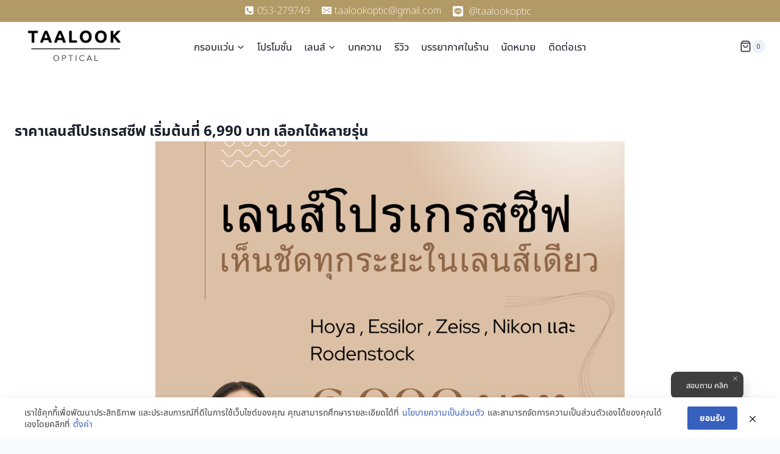

--- FILE ---
content_type: text/html; charset=UTF-8
request_url: https://rwidget.readyplanet.com/api/gogogle-map/18.770100094395318,98.9765859825112/17/th/780/570
body_size: 71
content:
<meta name="viewport" content="width=device-width, initial-scale=1" />
<style>
body {
    margin: 0;
    padding: 0;
    overflow: hidden;
}
iframe {
    position: absolute;
    top: 0;
    left: 0;
    width: 100%;
    height: 100%;
    outline: none;
}
</style>
<iframe frameborder="0" style="border: 0px; width: 780px; height: 570px;" src="https://www.google.com/maps/embed/v1/place?key=AIzaSyB5oZf09fb8VjX7giZcsUGIBKCl-nAe204&amp;q=18.770100094395318,98.9765859825112&amp;zoom=17&amp;language=th"></iframe>

--- FILE ---
content_type: text/css
request_url: https://taalookoptic.com/wp-content/cache/flying-press/eed788544226.style.min.css
body_size: 17369
content:
.qubely-countdown{display:-webkit-box;display:-ms-flexbox;display:flex;-ms-flex-wrap:wrap;flex-wrap:wrap}.qubely-countdown.qubely-item-separator-colon .qubely-countdown-item-outer:not(:last-child)::after,.qubely-countdown.qubely-item-separator-line .qubely-countdown-item-outer:not(:last-child)::after{content:":";position:absolute;top:50%;right:0;-webkit-transform:translateY(-50%) translateX(50%);transform:translateY(-50%) translateX(50%);font-size:30px}.qubely-countdown.qubely-item-separator-line .qubely-countdown-item-outer:not(:last-child)::after{content:"";width:2px;height:50%;background:#000}.qubely-countdown .qubely-countdown-item,.qubely-countdown .qubely-countdown-item .qubely-countdown-item-content,.qubely-countdown .qubely-countdown-item-outer,.qubely-countdown .qubely-countdown-item-outer .qubely-countdown-item-content{display:-webkit-inline-box;display:-ms-inline-flexbox;display:inline-flex;-webkit-box-align:center;-ms-flex-align:center;align-items:center;-webkit-box-orient:vertical;-webkit-box-direction:normal;-ms-flex-direction:column;flex-direction:column;position:relative}.qubely-countdown .qubely-countdown-item .qubely-countdown-item-content,.qubely-countdown .qubely-countdown-item-outer .qubely-countdown-item-content{position:absolute;top:50%;left:50%;-webkit-transform:translate(-50%,-50%);transform:translate(-50%,-50%)}.qubely-countdown .qubely-countdown-item h5,.qubely-countdown .qubely-countdown-item p,.qubely-countdown .qubely-countdown-item-outer h5,.qubely-countdown .qubely-countdown-item-outer p{margin:0;line-height:1}.qubely-countdown.qubely-countdown-label-top .qubely-countdown-item-outer,.qubely-countdown.qubely-countdown-label-top .qubely-countdown-item-outer .qubely-countdown-item,.qubely-countdown.qubely-countdown-label-top .qubely-countdown-item-outer .qubely-countdown-item-content{-webkit-box-orient:vertical;-webkit-box-direction:reverse;-ms-flex-direction:column-reverse;flex-direction:column-reverse}.qubely-countdown.qubely-countdown-label-top .qubely-countdown-item-outer p{margin-bottom:var(--label-spacing)}.qubely-countdown.qubely-countdown-label-bottom .qubely-countdown-item-outer,.qubely-countdown.qubely-countdown-label-bottom .qubely-countdown-item-outer .qubely-countdown-item,.qubely-countdown.qubely-countdown-label-bottom .qubely-countdown-item-outer .qubely-countdown-item-content{-webkit-box-orient:vertical;-webkit-box-direction:normal;-ms-flex-direction:column;flex-direction:column}.qubely-countdown.qubely-countdown-label-bottom .qubely-countdown-item-outer p{margin-top:var(--label-spacing)}.qubely-countdown.qubely-countdown-label-right .qubely-countdown-item-outer p{margin-left:var(--label-spacing);margin-right:var(--label-spacing)}.qubely-countdown.qubely-countdown-label-right .qubely-countdown-item-outer,.qubely-countdown.qubely-countdown-label-right .qubely-countdown-item-outer .qubely-countdown-item,.qubely-countdown.qubely-countdown-label-right .qubely-countdown-item-outer .qubely-countdown-item-content{-webkit-box-orient:horizontal;-webkit-box-direction:reverse;-ms-flex-direction:row-reverse;flex-direction:row-reverse}.qubely-countdown-label-control-text{display:-webkit-box;display:-ms-flexbox;display:flex;-webkit-box-align:center;-ms-flex-align:center;align-items:center}.qubely-countdown-label-control-text .qubely-coutdown-label-right{-webkit-box-flex:1;-ms-flex-positive:1;flex-grow:1}.qubely-countdown-label-control-text .qubely-coutdown-label-left .components-base-control,.qubely-countdown-label-control-text .qubely-coutdown-label-left .components-base-control__field{margin-bottom:0}.qubely-countdown-separator-control img{max-width:16px;height:12px}.qubely-countdown-control-date-picker{display:-webkit-box;display:-ms-flexbox;display:flex;margin-bottom:12px}.qubely-countdown-control-date-picker .qubely-countdown-control-dropdown-parent{-webkit-box-flex:1;-ms-flex-positive:1;flex-grow:1;margin-right:8px}.qubely-countdown-control-date-picker .qubely-countdown-control-dropdown-parent .components-base-control{margin-bottom:0!important}.qubely-countdown-control-date-picker .components-text-control__input{background:#fff}.qubely-countdown-control-dropdown .components-datetime__date{margin:0!important}.qubely-countdown-control-dropdown .components-datetime__time,.qubely-countdown-control-time-picker .components-datetime__time>fieldset:first-child,.qubely-postcarousel-meta span:first-child:before{display:none}.qubely-countdown-control-dropdown-parent label,.qubely-countdown-control-time-picker>label{width:100%;display:block!important;line-height:18px;margin-bottom:10px!important}.components-popover__content .qubely-countdown-block-control-icon-style{margin-right:4px;display:block;height:24px;line-height:24px}.qubely-countdown-block-control-icon-style{margin-right:4px;width:24px}.block-editor-block-card .block-editor-block-icon{min-width:36px}.qubely-block-form .qubely-form .qubely-form-column .qubely-form-field-wrapper .qubely-form-field:focus{outline:0}.block-editor-block-list__layout .block-editor-block-list__block[data-type="qubely/form-column"]>.editor-block-list__insertion-point,.block-editor-block-list__layout .block-editor-block-list__block[data-type="qubely/form-row"]>.editor-block-list__insertion-point,.block-editor-block-list__layout .block-editor-block-list__block[data-type="qubely/formfield-checkbox"]>.editor-block-list__insertion-point,.block-editor-block-list__layout .block-editor-block-list__block[data-type="qubely/formfield-date"]>.editor-block-list__insertion-point,.block-editor-block-list__layout .block-editor-block-list__block[data-type="qubely/formfield-dropdown"]>.editor-block-list__insertion-point,.block-editor-block-list__layout .block-editor-block-list__block[data-type="qubely/formfield-email"]>.editor-block-list__insertion-point,.block-editor-block-list__layout .block-editor-block-list__block[data-type="qubely/formfield-number"]>.editor-block-list__insertion-point,.block-editor-block-list__layout .block-editor-block-list__block[data-type="qubely/formfield-radio"]>.editor-block-list__insertion-point,.block-editor-block-list__layout .block-editor-block-list__block[data-type="qubely/formfield-text"]>.editor-block-list__insertion-point,.block-editor-block-list__layout .block-editor-block-list__block[data-type="qubely/formfield-textarea"]>.editor-block-list__insertion-point,.block-editor-block-list__layout .block-editor-block-list__block[data-type="qubely/formfield-time"]>.editor-block-list__insertion-point,.qubely-block-form .qubely-form .block-editor-inner-blocks>.block-editor-block-list__layout>div.block-list-appender,.qubely-form-field-picker:after,.qubely-form-field-picker:before{display:none}.qubely-block-form .qubely-form-add-item{display:-webkit-box;display:-ms-flexbox;display:flex;-webkit-box-align:center;-ms-flex-align:center;align-items:center;-webkit-box-pack:center;-ms-flex-pack:center;justify-content:center;max-width:300px;margin:0 auto}.qubely-block-form .qubely-form-add-item .qubely-action-add-form-field{background:#fff;color:#2184f9;border:1px dashed #2184f9;border-radius:4px;width:100%;text-align:center}.qubely-block-form .qubely-form-add-item .qubely-action-add-form-field .qubely-action-add-form-item{padding:10px;font-size:16px}.qubely-block-form .qubely-form-add-item .qubely-action-add-form-field .qubely-action-add-form-item i{padding:0 5px}.qubely-block-form .qubely-form-add-item .qubely-action-add-form-field:hover{cursor:pointer;background:rgb(33 132 249 / .1);color:#2184f9;border-radius:5px}.qubely-block-form:not(.qubely-layout-material) .qubely-form.is-small .qubely-form-field{padding:6px 8px}.qubely-block-form:not(.qubely-layout-material) .qubely-form.is-medium .qubely-form-field{padding:8.5px 12px}.qubely-block-form:not(.qubely-layout-material) .qubely-form.is-large .qubely-form-field{padding:14.5px 16px}.qubely-form-field-picker .components-popover__content{-webkit-box-shadow:0 22px 54px -15px rgb(0 0 0 / .15);box-shadow:0 22px 54px -15px rgb(0 0 0 / .15);background:#f7f8fc;border-radius:4px;width:450px;padding:20px;border:0;margin-bottom:10px;margin-top:10px}.qubely-form-field-picker .qubely-form-column-options,.qubely-form-field-picker .qubely-form-field-types{display:-webkit-box;display:-ms-flexbox;display:flex;-ms-flex-wrap:wrap;flex-wrap:wrap}.qubely-form-field-picker .qubely-form-field-types .qubely-form-field-tabs{width:100%;display:-webkit-box;display:-ms-flexbox;display:flex;-ms-flex-pack:distribute;justify-content:space-around;padding:5px 0}.qubely-form-field-picker .qubely-form-field-types .qubely-form-field-tabs .qubely-form-field-tab{width:97%;text-align:center;background:#fff;border:1px solid #d6d9dd;border-radius:4px;padding:10px 30px;-webkit-box-align:center;-ms-flex-align:center;align-items:center;margin:0 0 2px;display:flex;-webkit-box-pack:center;-ms-flex-pack:center;justify-content:center;-webkit-transition:.4s;transition:.4s}.qubely-form-field-picker .qubely-form-field-types .qubely-form-field-tabs .qubely-form-field-tab.qubely-active{color:#fff;background-color:#1066cc;border-radius:5px;cursor:pointer}.qubely-form-field-picker .qubely-form-field-types .qubely-form-field-tabs .qubely-form-field-tab:hover,.qubely-form-field-picker .qubely-form-field-types .qubely-form-field-type:hover{background:#f5f5f5}.qubely-form-field-picker .qubely-form-field-types .qubely-form-field-tabs .qubely-form-field-tab img,.qubely-form-field-picker .qubely-form-field-types .qubely-form-field-type img{margin-right:10px}.qubely-form-field-picker .qubely-form-field-types .qubely-form-field-type{background:#fff;border:1px solid #d6d9dd;border-radius:4px;padding:12px 15px;width:45%;display:-webkit-box;display:-ms-flexbox;display:flex;-webkit-box-align:center;-ms-flex-align:center;align-items:center;margin:6px;-webkit-transition:.4s;transition:.4s;-webkit-box-pack:start;-ms-flex-pack:start;justify-content:flex-start;-webkit-box-sizing:border-box;box-sizing:border-box}.qubely-form-field-picker .qubely-form-field-types :hover{cursor:pointer}.qubely-form-field-picker .qubely-form-column-options{width:100%}.qubely-form-field-picker .qubely-form-column-options .qubely-form-column-option{cursor:pointer;width:33.333333%;background:0 0;border:0;height:50px;padding:0 10px;display:-webkit-box;display:-ms-flexbox;display:flex;outline:#fff0 solid 1px;-webkit-transition:.3s;transition:.3s;opacity:1}.qubely-form-field-picker .qubely-form-column-options .qubely-form-column-option:hover{border:0;opacity:1}.qubely-form-field-picker .qubely-form-column-options .qubely-form-column-option:hover i{font-style:normal;background:#fff;border:1px solid #2184f9;-webkit-box-shadow:0 0 0 1px rgb(33 132 249 / .2);box-shadow:0 0 0 1px rgb(33 132 249 / .2)}.qubely-form-field-picker .qubely-form-column-options .qubely-form-column-option i{height:50px;background:#e2e6ec;border:1px solid #e2e6ec;border-radius:3px;display:inline-block;position:relative;-webkit-transition:.3s;transition:.3s;font-style:normal}.qubely-form-field-picker .qubely-form-column-options .qubely-form-column-option i:not(:last-of-type){margin-right:2px}.qubely-form-field-wrapper .qubely-form-field-label{margin-bottom:5px;display:inline-block}.qubely-form-policy-checkbox-wrapper{display:-webkit-box;display:-ms-flexbox;display:flex;-webkit-box-align:start;-ms-flex-align:start;align-items:flex-start}.qubely-form-policy-checkbox-wrapper .qubely-form-policy-checkbox{margin:9.5px 15px 0 0}.qubely-form-checkbox,.qubely-form-field-checkbox-option{margin-bottom:5px}.qubely-form-checkbox .qubely-form-field-checkbox-option,.qubely-form-field-checkbox-option .qubely-checkbox-option{color:#535f6a;text-transform:capitalize}.qubely-form-field-checkbox-option input[type=checkbox]{margin-top:3px;border:1px solid #8d96a0}.qubely-form-field-checkbox-option input[type=checkbox]:before{margin:-1px 0 0 -1px!important;font:400 16px/1 dashicons!important}.qubely-form-field-checkbox-option input[type=checkbox]:checked:focus,.qubely-form-radio input[type=radio]:checked:focus{-webkit-box-shadow:none;box-shadow:none}.qubely-form-checkbox::last-child,.qubely-form-field-checkbox-option::last-child,.qubely-form-radio .qubely-form-field-radio-option:last-child{margin-bottom:0}.qubely-form-checkbox input[type=checkbox]{margin-top:2px;border:1px solid #8d96a0;margin-right:8px}.qubely-form-radio .qubely-form-field-radio-option{margin-bottom:5px;color:#535f6a;text-transform:capitalize}.qubely-form-radio input[type=radio]{margin-top:0;margin-right:8px}.block-editor-block-list__layout .block-editor-block-list__block[data-type="qubely/form-row"],.block-editor-block-list__layout .block-editor-block-list__block[data-type="qubely/form-row"] .block-editor-block-list__block-edit,.editor-styles-wrapper .wp-block h1.qubely-postcarousel-title,.editor-styles-wrapper .wp-block h1.qubely-postgrid-title,.editor-styles-wrapper .wp-block h2.qubely-postcarousel-title,.editor-styles-wrapper .wp-block h2.qubely-postgrid-title,.editor-styles-wrapper .wp-block h3.qubely-postcarousel-title,.editor-styles-wrapper .wp-block h3.qubely-postgrid-title,.editor-styles-wrapper .wp-block h4.qubely-postcarousel-title,.editor-styles-wrapper .wp-block h4.qubely-postgrid-title,.editor-styles-wrapper .wp-block h5.qubely-postcarousel-title,.editor-styles-wrapper .wp-block h5.qubely-postgrid-title,.editor-styles-wrapper .wp-block h6.qubely-postcarousel-title,.editor-styles-wrapper .wp-block h6.qubely-postgrid-title{margin:0}.block-editor-block-list__layout .block-editor-block-list__block.is-selected[data-type="qubely/formfield-checkbox"]>.block-editor-block-list__block-edit:before,.block-editor-block-list__layout .block-editor-block-list__block.is-selected[data-type="qubely/formfield-date"]>.block-editor-block-list__block-edit:before,.block-editor-block-list__layout .block-editor-block-list__block.is-selected[data-type="qubely/formfield-dropdown"]>.block-editor-block-list__block-edit:before,.block-editor-block-list__layout .block-editor-block-list__block.is-selected[data-type="qubely/formfield-email"]>.block-editor-block-list__block-edit:before,.block-editor-block-list__layout .block-editor-block-list__block.is-selected[data-type="qubely/formfield-number"]>.block-editor-block-list__block-edit:before,.block-editor-block-list__layout .block-editor-block-list__block.is-selected[data-type="qubely/formfield-radio"]>.block-editor-block-list__block-edit:before,.block-editor-block-list__layout .block-editor-block-list__block.is-selected[data-type="qubely/formfield-text"]>.block-editor-block-list__block-edit:before,.block-editor-block-list__layout .block-editor-block-list__block.is-selected[data-type="qubely/formfield-textarea"]>.block-editor-block-list__block-edit:before,.block-editor-block-list__layout .block-editor-block-list__block.is-selected[data-type="qubely/formfield-time"]>.block-editor-block-list__block-edit:before{outline:#9e9e9e dashed 1px;border:0;-webkit-box-shadow:-2px 0 0 0 #9e9e9e;box-shadow:-2px 0 0 0 #9e9e9e;top:0;right:0;left:0;bottom:0}.block-editor-block-list__layout .block-editor-block-list__block[data-type="qubely/form-column"]>.block-editor-block-list__block-edit>.block-editor-block-contextual-toolbar .block-editor-block-toolbar,.block-editor-block-list__layout .block-editor-block-list__block[data-type="qubely/form-row"]>.block-editor-block-list__block-edit>.block-editor-block-contextual-toolbar .block-editor-block-toolbar,.block-editor-block-list__layout .block-editor-block-list__block[data-type="qubely/formfield-checkbox"]>.block-editor-block-list__block-edit>.block-editor-block-contextual-toolbar .block-editor-block-toolbar,.block-editor-block-list__layout .block-editor-block-list__block[data-type="qubely/formfield-date"]>.block-editor-block-list__block-edit>.block-editor-block-contextual-toolbar .block-editor-block-toolbar,.block-editor-block-list__layout .block-editor-block-list__block[data-type="qubely/formfield-dropdown"]>.block-editor-block-list__block-edit>.block-editor-block-contextual-toolbar .block-editor-block-toolbar,.block-editor-block-list__layout .block-editor-block-list__block[data-type="qubely/formfield-email"]>.block-editor-block-list__block-edit>.block-editor-block-contextual-toolbar .block-editor-block-toolbar,.block-editor-block-list__layout .block-editor-block-list__block[data-type="qubely/formfield-number"]>.block-editor-block-list__block-edit>.block-editor-block-contextual-toolbar .block-editor-block-toolbar,.block-editor-block-list__layout .block-editor-block-list__block[data-type="qubely/formfield-radio"]>.block-editor-block-list__block-edit>.block-editor-block-contextual-toolbar .block-editor-block-toolbar,.block-editor-block-list__layout .block-editor-block-list__block[data-type="qubely/formfield-text"]>.block-editor-block-list__block-edit>.block-editor-block-contextual-toolbar .block-editor-block-toolbar,.block-editor-block-list__layout .block-editor-block-list__block[data-type="qubely/formfield-textarea"]>.block-editor-block-list__block-edit>.block-editor-block-contextual-toolbar .block-editor-block-toolbar,.block-editor-block-list__layout .block-editor-block-list__block[data-type="qubely/formfield-time"]>.block-editor-block-list__block-edit>.block-editor-block-contextual-toolbar .block-editor-block-toolbar{top:14px;left:16px}[data-type="qubely/form-row"]:hover .block-editor-block-list__block[data-type="qubely/form-column"]>.block-editor-block-list__block-edit:before{outline:#2184f9 dashed 1px;border:0;-webkit-box-shadow:-2px 0 0 0 #2184f9;box-shadow:-2px 0 0 0 #2184f9;top:0;right:0;left:0;bottom:0}.block-editor-block-list__block[data-type="qubely/form-column"]>.block-editor-block-list__block-edit>div:last-child{border:8px solid #fff0}.block-editor-block-list__block.is-selected[data-type="qubely/form-column"]>.block-editor-block-list__block-edit>div:last-child{border:8px solid rgb(33 132 249 / .1)}.block-editor-block-list__layout .block-editor-block-list__block.is-selected[data-type="qubely/form-row"]>.block-editor-block-list__block-edit:before,.block-editor-block-list__layout .block-editor-block-list__block[data-type="qubely/form-row"]:hover>.block-editor-block-list__block-edit:before{outline:green dashed 1px;border:0;-webkit-box-shadow:-2px 0 0 0 green;box-shadow:-2px 0 0 0 green;top:0;bottom:0;right:0;left:0}.block-editor-block-list__layout .block-editor-block-list__block[data-type="qubely/form-row"]>.block-editor-block-list__block-edit>div:last-child{border:14px solid #fff0}.block-editor-block-list__layout .block-editor-block-list__block.is-selected[data-type="qubely/form-row"]>.block-editor-block-list__block-edit>div:last-child{border:14px solid rgb(76 175 80 / .1)}.block-editor-block-list__layout .block-editor-block-list__block[data-type="qubely/form-row"]>.block-editor-block-list__block-edit .block-editor-block-mover{left:-30px}.block-editor-block-list__layout .block-editor-block-list__block[data-type="qubely/form-row"]>.block-editor-block-list__block-edit [data-block]{margin-top:0;margin-bottom:0}.block-editor-block-list__layout .block-editor-block-list__block[data-type="qubely/form-row"] .block-editor-block-list__layout .block-editor-block-list__block[data-type="qubely/form-column"],.block-editor-block-list__layout .block-editor-block-list__block[data-type="qubely/form-row"] .block-editor-block-list__layout .block-editor-block-list__block[data-type="qubely/form-column"] .block-editor-block-list__layout .block-editor-block-list__block{margin-top:14px;margin-bottom:14px}.qubely-block-form .block-editor-inner-blocks [data-type="qubely/form-row"]{padding:0}.qubely-form-field-wrapper .qubely-form-label{vertical-align:baseline}.qubely-form-field-wrapper .qubely-form-label .editor-rich-text{display:inline-block}.qubely-form-field-wrapper .qubely-form-label .qubely-from-field-required-sign{display:inline-block;margin-left:3px;color:#e80d0d}.api-notice{margin:0 0 15px;background:rgb(0 255 55 / .15);padding:8px 12px;border:1px solid rgb(0 0 0 / .1);border-radius:5px;line-height:1.6}.api-notice.warning{background:rgb(229 195 52 / .25)}.qubely-block-gallery .qubely-gallery-item{position:relative}.qubely-block-gallery .qubely-gallery-item .qubely-gallery-item__move-menu{position:absolute;top:0;left:0;margin:10px;display:-webkit-inline-box;display:-ms-inline-flexbox;display:inline-flex;z-index:20;background:#fff;border-radius:3px;overflow:hidden;-webkit-transition:.4s;transition:.4s}.qubely-block-gallery .qubely-gallery-item .qubely-gallery-item__move-menu .qubely-gallery-item__move-backward,.qubely-block-gallery .qubely-gallery-item .qubely-gallery-item__move-menu .qubely-gallery-item__move-forward{padding:3px 2px}.qubely-block-gallery .qubely-gallery-item .qubely-gallery-item__move-menu:hover{-webkit-box-shadow:none;box-shadow:none}.qubely-block-gallery .qubely-gallery-item .qubely-gallery-item__move-menu .components-icon-button:not(:disabled):not([aria-disabled=true]):not(.is-default):hover{-webkit-box-shadow:none;box-shadow:none;background:#e5e5e5;border-radius:0}.qubely-block-gallery .qubely-gallery-item .qubely-gallery-item__move-menu .components-button:focus:not(:disabled){outline:0;-webkit-box-shadow:none;box-shadow:none}.qubely-block-gallery .qubely-gallery-item:hover .qubely-repeatable-action-remove{display:block}.qubely-block-gallery.qubely-gallery-item .qubely-repeatable-action-remove{top:-10px;right:-10px}.qubely-block-gallery .qubely-gallery-image-container{position:relative;overflow:hidden;line-height:0}.qubely-block-gallery .qubely-gallery-image-container .qubely-empty-image{display:-webkit-box;display:-ms-flexbox;display:flex;-webkit-box-align:center;-ms-flex-align:center;align-items:center;-webkit-box-pack:center;-ms-flex-pack:center;justify-content:center;background:#f5f5f5;border:2px dashed #e5e5e5;padding:30px;border-radius:5px;min-height:200px}.qubely-block-gallery .qubely-gallery-image-container .qubely-insert-image{text-align:center;display:inline-block;color:#000;text-decoration:none;line-height:1;position:relative;z-index:4}.qubely-block-gallery .qubely-gallery-image-container .qubely-insert-image span{margin-top:0;display:block;font-size:14px}.qubely-block-gallery .qubely-gallery-image-container .qubely-gallery-content-image-editor{position:relative;display:inline-block}.qubely-block-gallery .qubely-gallery-image-container .qubely-gallery-content-image-editor .qubely-media-actions{bottom:10px;right:10px;position:absolute;z-index:4}.qubely-block-gallery .qubely-gallery-image-container .qubely-gallery-caption-wrapper{display:-webkit-box;display:-ms-flexbox;display:flex;position:absolute;top:0;left:0;bottom:0;right:0;z-index:3;line-height:normal}.qubely-block-gallery .qubely-gallery-image-container .qubely-gallery-caption-wrapper.qubely-gallery-caption-onHover .qubely-gallery-caption{opacity:0;-webkit-transform:translate3d(0,40px,0);transform:translate3d(0,40px,0);-webkit-transition:ease-in .3s;transition:ease-in .3s}.qubely-block-gallery .qubely-gallery-image-container .qubely-gallery-image-zoom-in img{-webkit-transition:ease-in .3s;transition:ease-in .3s;-webkit-transform:scale(1);transform:scale(1)}.qubely-block-gallery .qubely-gallery-image-container .qubely-gallery-image-zoom-out img{-webkit-transition:ease-in .3s;transition:ease-in .3s;-webkit-transform:scale(1.2);transform:scale(1.2)}.qubely-block-gallery .qubely-gallery-image-container .qubely-gallery-image-scale img{-webkit-transform:scale(1);transform:scale(1);-webkit-transition:ease-in .3s;transition:ease-in .3s}.qubely-block-gallery .qubely-gallery-image-container .qubely-gallery-image-slide-left img,.qubely-block-gallery .qubely-gallery-image-container .qubely-gallery-image-slide-right img{max-width:initial;max-height:100%;width:calc(100% + 50px);-webkit-transition:ease-in .3s;transition:ease-in .3s;-webkit-transform:translate3d(-40px,0,0);transform:translate3d(-40px,0,0)}.qubely-block-gallery .qubely-gallery-image-container .qubely-gallery-image-slide-right img{-webkit-transform:translate3d(-10px,0,0);transform:translate3d(-10px,0,0)}.qubely-block-gallery .qubely-gallery-image-container .qubely-gallery-image-slide-bottom img{-webkit-transform:translate3d(0,20px,0) scale3d(1.2,1.2,1);transform:translate3d(0,20px,0) scale3d(1.2,1.2,1);-webkit-transition:ease-in .3s;transition:ease-in .3s}.qubely-block-gallery .qubely-gallery-image-container .qubely-gallery-image-slide-top img{-webkit-transform:translate3d(0,-20px,0) scale3d(1.2,1.2,1);transform:translate3d(0,-20px,0) scale3d(1.2,1.2,1);-webkit-transition:ease-in .3s;transition:ease-in .3s}.qubely-block-gallery .qubely-gallery-image-container.qubely-gallery-overlay:after,.qubely-block-gallery .qubely-gallery-image-container.qubely-gallery-overlay:before{content:" ";position:absolute;top:0;left:0;bottom:0;right:0;z-index:1;-webkit-transition:ease-in .3s;transition:ease-in .3s}.qubely-block-gallery .qubely-gallery-image-container.qubely-gallery-overlay:after{opacity:0}.qubely-block-gallery .qubely-gallery-item{-webkit-transition:ease-in .3s;transition:ease-in .3s}.qubely-block-gallery .qubely-gallery-item:hover .qubely-gallery-caption-onHover .qubely-gallery-caption{opacity:1;-webkit-transform:translate3d(0,0,0);transform:translate3d(0,0,0)}.qubely-block-gallery .qubely-gallery-item:hover .qubely-gallery-image-zoom-in img{-webkit-transform:scale(1.2);transform:scale(1.2)}.qubely-block-gallery .qubely-gallery-item:hover .qubely-gallery-image-zoom-out img{-webkit-transform:scale(1);transform:scale(1)}.qubely-block-gallery .qubely-gallery-item:hover .qubely-gallery-image-scale img{-webkit-transform:scale(1.05);transform:scale(1.05)}.qubely-block-gallery .qubely-gallery-item:hover .qubely-gallery-image-slide-left img{-webkit-transform:translate3d(0,0,0);transform:translate3d(0,0,0)}.qubely-block-gallery .qubely-gallery-item:hover .qubely-gallery-image-slide-right img{-webkit-transform:translate3d(-40px,0,0);transform:translate3d(-40px,0,0)}.qubely-block-gallery .qubely-gallery-item:hover .qubely-gallery-image-slide-bottom img,.qubely-block-gallery .qubely-gallery-item:hover .qubely-gallery-image-slide-top img{-webkit-transform:translate3d(0,0,0) scale3d(1.2,1.2,1);transform:translate3d(0,0,0) scale3d(1.2,1.2,1)}.qubely-block-gallery .qubely-gallery-item:hover .qubely-gallery-image-container:after{opacity:1;-webkit-transition:.4s;transition:.4s}.qubely-block-gallery .qubely-gallery-item:hover .qubely-gallery-image-container:before{-webkit-transition:.4s;transition:.4s}.qubely-block-gallery .qubely-gallery-item .qubely-gallery-pupup-icon{position:absolute;width:100%;height:100%;z-index:4;display:-webkit-box;display:-ms-flexbox;display:flex;-webkit-box-align:center;-ms-flex-align:center;align-items:center;-webkit-box-pack:center;-ms-flex-pack:center;justify-content:center;top:0;opacity:0;-webkit-transition:.4s;transition:.4s;-webkit-transform:translate(0,20px);transform:translate(0,20px);cursor:pointer}.qubely-block-gallery .qubely-gallery-item .qubely-gallery-pupup-icon i{color:#fff}.qubely-block-gallery .qubely-gallery-item:hover .qubely-gallery-pupup-icon{opacity:1;-webkit-transform:translate(0,0);transform:translate(0,0)}.mfp-image-holder .mfp-close:hover{-webkit-box-shadow:none!important;box-shadow:none!important;background:0 0}.mfp-arrow:focus,.mfp-arrow:hover{background:0 0}.qubely-column-grid{display:grid;grid-column-gap:30px;grid-row-gap:30px}.qubely-gallery-item-2 .qubely-column-grid{display:block;-webkit-column-fill:initial;-moz-column-fill:initial;column-fill:initial}.qubely-gallery-item-2 .qubely-column-grid .qubely-gallery-item{display:inline-block;vertical-align:top;width:100%}.qubely-column-grid-xs1{grid-template-columns:1fr}.qubely-column-grid-xs2{grid-template-columns:1fr 1fr}.qubely-column-grid-xs3{grid-template-columns:1fr 1fr 1fr}@media (min-width:767px){.qubely-column-grid-sm1{grid-template-columns:1fr}.qubely-column-grid-sm2{grid-template-columns:1fr 1fr}.qubely-column-grid-sm3{grid-template-columns:1fr 1fr 1fr}.qubely-gallery-item-2 .qubely-column-grid-sm1{-webkit-column-count:1;-moz-column-count:1;column-count:1}.qubely-gallery-item-2 .qubely-column-grid-sm2{-webkit-column-count:2;-moz-column-count:2;column-count:2}.qubely-gallery-item-2 .qubely-column-grid-sm3{-webkit-column-count:3;-moz-column-count:3;column-count:3}}@media (min-width:992px){.qubely-column-grid-md1{grid-template-columns:1fr}.qubely-column-grid-md2{grid-template-columns:1fr 1fr}.qubely-column-grid-md3,.qubely-column-grid-md4,.qubely-column-grid-md5,.qubely-column-grid-md6{grid-template-columns:1fr 1fr 1fr}.qubely-gallery-item-2 .qubely-column-grid-md1{-webkit-column-count:1;-moz-column-count:1;column-count:1}.qubely-gallery-item-2 .qubely-column-grid-md2{-webkit-column-count:2;-moz-column-count:2;column-count:2}.qubely-gallery-item-2 .qubely-column-grid-md3,.qubely-gallery-item-2 .qubely-column-grid-md4,.qubely-gallery-item-2 .qubely-column-grid-md5,.qubely-gallery-item-2 .qubely-column-grid-md6{-webkit-column-count:3;-moz-column-count:3;column-count:3}}@media (min-width:1299px){.qubely-column-grid-md4{grid-template-columns:1fr 1fr 1fr 1fr}.qubely-column-grid-md5{grid-template-columns:1fr 1fr 1fr 1fr 1fr}.qubely-column-grid-md6{grid-template-columns:1fr 1fr 1fr 1fr 1fr 1fr}.qubely-gallery-item-2 .qubely-column-grid-md4{-webkit-column-count:4;-moz-column-count:4;column-count:4}.qubely-gallery-item-2 .qubely-column-grid-md5{-webkit-column-count:5;-moz-column-count:5;column-count:5}.qubely-gallery-item-2 .qubely-column-grid-md6{-webkit-column-count:6;-moz-column-count:6;column-count:6}}.qubely-block-image-carousel .qubely-image-subtitle div,.qubely-block-image-carousel span.dashicons.dashicons-dismiss{font-size:24px}.qubely-block-image-carousel{-webkit-transition:all .4s;transition:all .4s}.qubely-block-image-carousel .editor-rich-text .editor-rich-text__tinymce{line-height:inherit}.qubely-block-image-carousel .qubely-image-quote .qubely-quote-icon{line-height:1;width:auto;height:auto}.qubely-block-image-carousel .qubely-image-quote.qubely-position-bottom .qubely-quote-icon{-webkit-transform:scaleY(-1);transform:scaleY(-1)}.qubely-block-image-carousel .qubely-single-img.qubely-backend .qubely-image-sliderimage{cursor:pointer;display:block}.qubely-block-image-carousel .qubely-image-placeholder.qubely-image-sliderimage i{padding:120px;width:inherit;height:inherit}.qubely-block-image-carousel .qubely-carousel-item.qubely-carousel-item{-webkit-transition:.4s;transition:.4s}.qubely-block-image-carousel .qubely-image-item span.qubely-slider-description{display:block}.qubely-block-image-carousel .qubely-image-sliderimage.qubely-image-placeholder i{font-size:52px;background:#f7f7f7}.qubely-block-image-carousel .qubely-image-placeholder{width:100%;height:100%}.qubely-block-image-carousel .qubely-image-sliderimage-layout-left,.qubely-block-image-carousel .qubely-image-sliderimage-layout-right{display:-webkit-inline-box;display:-ms-inline-flexbox;display:inline-flex;-webkit-box-align:center;-ms-flex-align:center;align-items:center}.qubely-block-image-carousel .qubely-image-sliderimage-layout-left .qubely-image-slidertitle-info{text-align:left}.qubely-block-image-carousel .qubely-image-sliderimage-layout-right .qubely-image-slidertitle-info{text-align:right}.qubely-block-image-carousel .qubely-image-carousel-arrow-down{width:0;height:0;border-left:15px solid #fff0;border-right:15px solid #fff0;border-top:15px solid #d6d9dd}.qubely-image-layout-3 .qubely-image-carousel-content-wrapper{padding:20px;border-radius:10px;background:#f4f4f4}.qubely-image-layout-3 .qubely-image-carousel-content-wrapper:before{content:" ";position:absolute;width:0;height:0;border-style:solid;-webkit-transform:translate(-50%,50%);transform:translate(-50%,50%);border-width:15px;z-index:1;border-color:#f4f4f4 #fff0 #fff0;left:50%;bottom:-15px}.qubely-image-layout-3 .qubely-image-slidertitle{margin-top:40px;text-align:center}.qubely-image-layout-3 .qubely-image-sliderimage{margin-right:0}.qubely-image-layout-3 .qubely-image-sliderimage-layout-left .qubely-image-slidertitle-info{text-align:center}.qubely-image-layout-1 .qubely-image-sliderimage,.qubely-image-layout-2 .qubely-image-sliderimage{margin-right:20px}.block-editor-block-list__layout .qubely-carousel.qubely-carousel-wrapper{width:85%;margin:0 auto}.qubely-carousel.qubely-carousel-wrapper .qubely-carousel-item{-webkit-transition-property:-webkit-transform;transition-property:transform;transition-property:transform,-webkit-transform;-webkit-transition-duration:.3s;transition-duration:.3s;-webkit-transition-timing-function:ease-in-out;transition-timing-function:ease-in-out;-webkit-transition-delay:0s;transition-delay:0s}.qubely-carousel.qubely-carousel-wrapper .qubely-carousel-dots ul{margin:0;padding:0;list-style:none;text-align:center}.qubely-carousel.qubely-carousel-wrapper .qubely-carousel-dots ul li .dot-indicator.active{background:#2084f9;width:100%;top:0;border-radius:2px}.qubely-image-item.qubely-image-layout-3 .qubely-image-sliderimage{margin-right:0}.qubely-image-carousel-content-wrapper{position:relative}.qubely-carousel .qubely-carousel-extended-dots ul{margin:-4px;padding:0;list-style:none;text-align:center}.qubely-carousel .qubely-carousel-extended-dots ul li{display:inline-block;height:4px;width:30px;margin:5px;border:0;background:rgb(218 92 92 / .4);border-radius:2px;cursor:pointer;position:relative}.qubely-carousel.qubely-carousel-wrapper.is-faded .qubely-carousel-extended-list .qubely-carousel-extended-outer-stage .qubely-carousel-item:not(.active){opacity:.1}.qubely-block-image-carousel.qubely-layout-3 .qubely-carousel.qubely-carousel-wrapper{padding:30px 0 102px}.qubely-block-image-carousel.qubely-layout-3 .qubely-carousel.qubely-carousel-wrapper .qubely-carousel-extended-list{position:relative;overflow:hidden}.qubely-block-image-carousel.qubely-layout-3 .qubely-carousel-extended-outer-stage{position:relative;overflow:inherit}.qubely-block-image-carousel.qubely-layout-3 .qubely-carousel-item{-webkit-transform:scale(1);transform:scale(1)}.qubely-block-image-carousel.qubely-layout-3 .qubely-carousel-item.active{-webkit-transform:scale(1.1);transform:scale(1.1)}.qubely-layout-3 .qubely-carousel .qubely-carousel-extended-list .qubely-carousel-item{padding:0 22px}.qubely-layout-4 .qubely-carousel .qubely-carousel-extended-list .qubely-carousel-item{padding:0 10px}.qubely-image-layout-2 .qubely-image-slider-text,.qubely-image-layout-3 .qubely-image-slider-text,.qubely-image-layout-4 .qubely-image-slider-text,.qubely-image-layout-5 .qubely-image-slider-text,.qubely-image-layout-6 .qubely-image-slider-text{display:-webkit-box;display:-ms-flexbox;display:flex;position:absolute;padding:30px;height:100%;width:100%;bottom:0;-webkit-transition:.3s;transition:.3s}.qubely-image-layout-2 .qubely-image-slider-text:before,.qubely-image-layout-3 .qubely-image-slider-text:before,.qubely-image-layout-4 .qubely-image-slider-text:before,.qubely-image-layout-5 .qubely-image-slider-text:before,.qubely-image-layout-6 .qubely-image-slider-text:before{content:"";position:absolute;top:0;-webkit-transition:.4s;opacity:0;width:100%;left:0;height:100%;transition:.4s}.qubely-image-slider{position:relative;height:100%}.qubely-image-content{position:absolute;padding:0 50px;color:#fff;width:100%;bottom:0;left:0}.qubely-block-image-carousel .qubely-image-item.qubely-image-layout-5 .qubely-image-placeholder.qubely-image-sliderimage i{padding:56px}.qubely-image-item{height:100%}.qubely-image-item .qubely-image-sliderimage{min-height:100%}.qubely-block-image-carousel.qubely-layout-5 .qubely-carousel.qubely-carousel-wrapper .qubely-carousel-nav-control{height:8px;margin-top:0}.item-layout5 .qubely-image-slider-text{display:none}.qubely-single-img{height:100%;line-height:0}.qubely-image-layout-1 .qubely-image-slider-text:hover:before,.qubely-image-layout-2 .qubely-image-slider-text:hover:before,.qubely-image-layout-3 .qubely-image-slider-text:hover:before,.qubely-image-layout-4 .qubely-image-slider-text:hover:before,.qubely-image-layout-5 .qubely-image-slider-text:hover:before,.qubely-image-layout-6 .qubely-image-slider-text:hover:before{opacity:1}.qubely-slider-image-container.qubely-empty-image{display:-webkit-box;display:-ms-flexbox;display:flex;-webkit-box-align:center;-ms-flex-align:center;align-items:center;-webkit-box-pack:center;-ms-flex-pack:center;justify-content:center;background:#f5f5f5;border:2px dashed #e5e5e5;padding:30px;border-radius:5px;min-height:330px}.qubely-insert-image svg.dashicon.dashicons-insert{fill:currentColor;outline:0}.qubely-insert-image span{margin-top:5px;display:block;line-height:20px}.qubely-block-image-carousel .qubely-media-actions.qubely-field-button-list{top:10px;left:10px;position:absolute;z-index:2}.qubely-block-image-carousel .qubely-carousel .qubely-carousel-item{position:relative;float:left;overflow:hidden}.qubely-block-image-carousel .qubely-carousel .qubely-carousel-item:hover .qubely-repeatable-action-remove,.qubely-carousel-item img,.qubely-pie-progress svg{display:block}.qubely-repeatable-action-remove{display:none;font-size:10px;width:20px;height:20px;line-height:18px;text-align:center;position:absolute;right:10px;border-radius:50%;z-index:4;cursor:pointer;top:10px;padding:0;-webkit-box-shadow:0 0 10px 2px rgb(0 0 0 / .2);box-shadow:0 0 10px 2px rgb(0 0 0 / .2);-webkit-transition:.4s;transition:.4s;color:#e11d0f;background:#fff}.qubely-repeatable-action-remove:hover{color:#e11d0f;background:#e5e5e5}.qubely-repeatable-action-remove span{font-size:16px;line-height:20px}.qubely-block-image-carousel.qubely-layout-3 .qubely-carousel-item .qubely-repeatable-action-remove{right:35px}.qubely-block-image-carousel.qubely-layout-4 .qubely-carousel-item .qubely-repeatable-action-remove{right:25px}.qubely-field-button-list .qubely-button{font-size:14px}.qubely-image-item a.qubely-insert-image{color:#ababab;position:absolute;z-index:9999;text-decoration:none;text-align:center}.qubely-image-item a.qubely-insert-image:hover,.qubely-table-cell-edit .qubely-tc-type-changer-wrap>button span:hover{color:#2184f9}.qubely-image-item .qubely-image-title{line-height:38px}.align-top .qubely-image-content{bottom:initial;top:0}.align-center .qubely-image-content{bottom:34%}.align-bottom .qubely-image-content,.qubely-carousel.qubely-carousel-wrapper .qubely-carousel-nav-control .next-control.nav-control.buttom,.qubely-carousel.qubely-carousel-wrapper .qubely-carousel-nav-control .prev-control.nav-control.buttom{bottom:0}.qubely-postcarousel-category{line-height:20px}.qubely-block-mediacard{position:relative;-webkit-transition:border-color .4s,background-color .4s,-webkit-box-shadow .4s;transition:border-color .4s,background-color .4s,box-shadow .4s;transition:border-color .4s,background-color .4s,box-shadow .4s,-webkit-box-shadow .4s}.qubely-block-mediacard .qubely-mediacard-image img{width:100%}.qubely-block-mediacard.qubely-mediacard-layout-2 .qubely-mediacard-image,.qubely-block-mediacard.qubely-mediacard-layout-2 .qubely-mediacard-video{margin-right:20px;line-height:0}.qubely-block-mediacard.qubely-mediacard-layout-3,.qubely-block-mediacard.qubely-mediacard-layout-6,.qubely-block-mediacard.qubely-mediacard-layout-7{position:relative;overflow:hidden}.qubely-block-mediacard.qubely-mediacard-layout-3 .qubely-block-mediacard-wrapper,.qubely-block-mediacard.qubely-mediacard-layout-6 .qubely-block-mediacard-wrapper,.qubely-block-mediacard.qubely-mediacard-layout-7 .qubely-block-mediacard-wrapper{display:-webkit-box;display:-ms-flexbox;display:flex;z-index:10}.qubely-block-mediacard.qubely-mediacard-layout-3 .qubely-block-mediacard-wrapper,.qubely-block-mediacard.qubely-mediacard-layout-6 .qubely-block-mediacard-wrapper{-ms-flex-wrap:wrap;flex-wrap:wrap}.qubely-block-mediacard.qubely-mediacard-layout-6 .qubely-mediacard-content-wrapper{width:100%}.qubely-block-mediacard.qubely-mediacard-layout-6 .qubely-block-mediacard-wrapper{-webkit-box-pack:center;-ms-flex-pack:center;justify-content:center}.qubely-block-mediacard.qubely-mediacard-layout-7 .qubely-block-mediacard-wrapper{-webkit-box-align:center;-ms-flex-align:center;align-items:center}.qubely-block-mediacard.qubely-mediacard-layout-3:before{position:absolute;content:"";left:0;top:0;bottom:0;right:0;z-index:3;-webkit-transition:.4s;background-image:none;transition:.4s}.qubely-block-mediacard.qubely-mediacard-layout-4 .qubely-block-mediacard-wrapper{display:-webkit-box;display:-ms-flexbox;display:flex;-ms-flex-wrap:wrap;flex-wrap:wrap}.qubely-block-mediacard.qubely-mediacard-layout-4 .qubely-mediacard-media_wrapper{position:relative;overflow:hidden;width:100%}.qubely-block-mediacard.qubely-mediacard-layout-4 .qubely-mediacard-media_wrapper img{display:block;width:100%}.qubely-block-mediacard.qubely-mediacard-layout-4 .qubely-mediacard-content-wrapper{margin-top:-80px;width:90%;background:#fff;position:relative;padding:20px}.qubely-block-mediacard-wrapper,.qubely-block-mediacard.qubely-mediacard-layout-5,.qubely-mediacard-media_wrapper{position:relative}.qubely-block-mediacard.qubely-mediacard-layout-5 .qubely-block-mediacard-wrapper{display:-ms-flexbox;display:-webkit-box;display:flex;-webkit-box-align:center;-ms-flex-align:center;align-items:center}.qubely-block-mediacard.qubely-mediacard-layout-5 .qubely-block-mediacard-wrapper .qubely-mediacard-media_wrapper{-ms-flex:0 0 50%;-webkit-box-flex:0;flex:0 0 50%;max-width:50%}.qubely-block-mediacard.qubely-mediacard-layout-5 .qubely-block-mediacard-wrapper .qubely-mediacard-content-wrapper{margin-left:-40px;background:#fff;padding:20px;position:relative}.qubely-block-mediacard .qubely-mediacard-media_wrapper{display:inline-block;line-height:1}.qubely-block-mediacard .qubely-mediacard-media_wrapper.qubely-mediacard-video{display:block;position:relative;padding-bottom:56.25%;padding-top:25px;height:0;overflow:hidden}.qubely-block-mediacard .qubely-mediacard-media_wrapper.qubely-mediacard-video iframe,.qubely-block-mediacard .qubely-mediacard-media_wrapper.qubely-mediacard-video video{position:absolute;top:0;left:0;width:100%;height:100%}.qubely-block-mediacard-wrapper .qubely-mediacard-badge-position.qubely-badge-style-leftTop,.qubely-mediacard-media_wrapper .qubely-mediacard-badge-position.qubely-badge-style-leftTop{left:20px;top:20px;position:absolute;line-height:1}.qubely-block-mediacard-wrapper .qubely-mediacard-badge-position.qubely-badge-style-rightTop,.qubely-mediacard-media_wrapper .qubely-mediacard-badge-position.qubely-badge-style-rightTop{right:20px;top:20px;position:absolute;line-height:1}.qubely-block-mediacard-wrapper .qubely-mediacard-badge-position.qubely-badge-style-leftBottom,.qubely-mediacard-media_wrapper .qubely-mediacard-badge-position.qubely-badge-style-leftBottom{left:20px;bottom:20px;position:absolute;line-height:1}.qubely-block-mediacard-wrapper .qubely-mediacard-badge-position.qubely-badge-style-rightBottom,.qubely-mediacard-media_wrapper .qubely-mediacard-badge-position.qubely-badge-style-rightBottom{right:20px;bottom:20px;position:absolute;line-height:1}.qubely-mediacard-layout-2 .qubely-mediacard-video{max-width:50%;-webkit-box-flex:0;-ms-flex:0 0 50%;flex:0 0 50%}.qubely-mediacard-innerBlocks .block-list-appender{margin-top:30px}.qubely-mediacard-innerBlocks .block-list-appender .block-editor-button-block-appender{outline:#2184f9 dashed 1px;background:0 0}.qubely-mediacard-layout-1 .qubely-mediacard-innerBlocks .block-list-appender,.qubely-mediacard-layout-2 .qubely-mediacard-innerBlocks .block-list-appender{margin:15px}.qubely-mediacard-innerBlocks .block-list-appender>.block-editor-inserter{margin-top:30px}@media (max-width:768px){.qubely-block-mediacard.qubely-mediacard-layout-2 .qubely-block-mediacard-wrapper,.qubely-block-mediacard.qubely-mediacard-layout-5 .qubely-block-mediacard-wrapper{-ms-flex-wrap:wrap;flex-wrap:wrap}.qubely-block-mediacard.qubely-mediacard-layout-5 .qubely-block-mediacard-wrapper .qubely-mediacard-media_wrapper{-webkit-box-flex:0;-ms-flex:0 0 100%;flex:0 0 100%;max-width:100%}.qubely-block-mediacard.qubely-mediacard-layout-5 .qubely-block-mediacard-wrapper .qubely-mediacard-content-wrapper{-webkit-box-flex:0;-ms-flex:0 0 100%;flex:0 0 100%;max-width:100%;margin:0!important}.qubely-block-mediacard.qubely-mediacard-layout-2 .qubely-mediacard-image,.qubely-block-mediacard.qubely-mediacard-layout-2 .qubely-mediacard-video{margin-right:0}}.qubely-block-modal-link,.qubely-block-modal-popup{-webkit-box-align:center;-ms-flex-align:center;align-items:center;-webkit-box-pack:center;-ms-flex-pack:center;justify-content:center}.qubely-block-modal-link{display:-webkit-inline-box;display:-ms-inline-flexbox;display:inline-flex;background-color:#fff0;cursor:pointer;line-height:1.5;border:0}.qubely-block-modal-link.is-small{padding:5px 10px;font-size:14px}.qubely-block-modal-link.is-medium{padding:8px 15px;font-size:16px}.qubely-block-modal-link.is-large{padding:13px 20px;font-size:18px}.qubely-block-modal-popup{border:2px dashed #fff;background-color:rgb(0 0 0 / .6);padding:30px;margin-top:20px;position:relative;display:-webkit-box;display:-ms-flexbox;display:flex;-webkit-transition:.25s ease-in-out;transition:.25s ease-in-out}.qubely-block-modal-popup-content{position:absolute;bottom:100%;font-size:10px;left:0;line-height:20px;display:inline-block}.qubely-block-modal-box{background-color:#fff;padding:20px;position:relative}.qubely-block-modal-close-btn{border:0;background:0 0;cursor:pointer;padding:5px;z-index:11;display:-webkit-inline-box;display:-ms-inline-flexbox;display:inline-flex;-webkit-box-pack:center;-ms-flex-pack:center;justify-content:center;-webkit-box-align:center;-ms-flex-align:center;align-items:center;color:#444;-webkit-appearance:none;position:absolute;top:5px;right:5px;font-size:24px;-webkit-transition:.25s;transition:.25s}.qubely-block-modal-close-btn i{padding:0 4px}.qubely-block-modal-title{margin:10px 0;font-size:2rem}.qubely-modal-popup{position:fixed;top:0;left:0;width:100%;height:100%;background-color:rgb(0 0 0 / .6);display:none;-webkit-box-align:center;-ms-flex-align:center;align-items:center;-webkit-box-pack:center;-ms-flex-pack:center;justify-content:center;-webkit-transition:.5s;transition:.5s;-webkit-transition-delay:.25s;transition-delay:.25s}.qubely-modal-box{background-color:#fff;padding:20px;margin:30px 0;position:relative;width:100%;max-width:600px;max-height:calc(100% - 100px);overflow:auto;-webkit-animation-timing-function:ease-in-out;animation-timing-function:ease-in-out;-webkit-animation-duration:.5s;animation-duration:.5s;-webkit-animation-delay:0s;animation-delay:0s;-webkit-animation-iteration-count:1;animation-iteration-count:1}.qubely-postcarousel-is-loading{display:-webkit-box;display:-ms-flexbox;display:flex;-webkit-box-pack:center;-ms-flex-pack:center;justify-content:center;-webkit-box-align:center;-ms-flex-align:center;align-items:center;min-height:200px}@media screen and (min-width:767px){.qubely-post-list-wrapper{display:-ms-flexbox;display:-webkit-box;display:flex}.qubely-post-list-wrapper .qubely-post-list-img{-ms-flex:0 0 40%;-webkit-box-flex:0;flex:0 0 40%;max-width:40%}.qubely-post-list-wrapper .qubely-post-list-img+.qubely-post-list-content{-ms-flex:0 0 60%;-webkit-box-flex:0;flex:0 0 60%;max-width:60%}}.qubely-carousel-item{position:relative}.qubely-carousel-item .qubely-postcarousel-title{margin:0;line-height:28px}.qubely-carousel-item .qubely-postcarousel-btn,.qubely-carousel-item .qubely-postcarousel-btn:hover,.qubely-carousel-item .qubely-postcarousel-title a,.qubely-postcarousel-category a,.qubely-postcarousel-category a:hover,.qubely-postcarousel-meta a,.qubely-postcarousel-meta a:hover{text-decoration:none!important}.qubely-carousel-item .qubely-postcarousel-title a:hover{text-decoration:none}.qubely-carousel-item .qubely-postcarousel-intro,.qubely-carousel-item .qubely-postcarousel-intro p{font-size:15px;line-height:24px;margin:0}.qubely-carousel-item .qubely-postcarousel-meta{font-size:14px;line-height:22px}.qubely-carousel-item .qubely-postcarousel-btn{display:inline-block}.qubely-carousel-item .qubely-button-fill.is-small{padding:5px 10px;font-size:14px}.qubely-carousel-item .qubely-button-fill.is-medium{padding:8px 15px;font-size:16px}.qubely-carousel-item .qubely-button-fill.is-large{padding:13px 20px;font-size:18px}.qubely-post-img .qubely-postcarousel-cat-position{position:absolute}.qubely-post-img .qubely-postcarousel-cat-position.qubely-postcarousel-cat-position-leftTop{top:20px;left:20px}.qubely-post-img .qubely-postcarousel-cat-position.qubely-postcarousel-cat-position-rightTop{top:20px;right:20px}.qubely-post-img .qubely-postcarousel-cat-position.qubely-postcarousel-cat-position-leftBottom{bottom:20px;left:20px}.qubely-post-img .qubely-postcarousel-cat-position.qubely-postcarousel-cat-position-rightBottom{bottom:20px;right:20px}.qubely-postcarousel-category a{-webkit-transition:.4s!important;transition:.4s!important}.qubely-postcarousel-meta span{padding-left:12px;position:relative;padding-right:12px}.qubely-postcarousel-meta span i{margin-right:3px}.qubely-postcarousel-meta span:before{position:absolute;content:"";background:#d8d8d8;left:-1px;top:50%;width:2px;height:2px;border-radius:20px;margin-top:-1px}.qubely-postcarousel-meta span:first-child{padding-left:0}.qubely-postgrid-style-4 .qubely-post-grid-img img,.qubely-postgrid-style-4 .qubely-post-list-img img{position:absolute;width:auto;height:auto;min-width:100%;max-width:none;left:50%;top:50%;-webkit-transform:translate(-50%,-50%);transform:translate(-50%,-50%);min-height:100%}.qubely-postgrid-style-4>div .qubely-post-grid-img,.qubely-postgrid-style-4>div .qubely-post-list-img{width:100%;max-width:100%}.qubely-postgrid-style-4:before{position:absolute;content:"";left:0;top:0;bottom:0;right:0;z-index:3;-webkit-transition:.4s;transition:.4s}.qubely-post-grid-view:not(.qubely-postgrid-style-4) .qubely-post-img.qubely-post-img-zoom-in .qubely-post-image,.qubely-post-grid-view:not(.qubely-postgrid-style-4) .qubely-post-img.qubely-post-img-zoom-out .qubely-post-image{-webkit-transition:-webkit-transform .35s;transition:transform .35s;transition:transform .35s,-webkit-transform .35s;-webkit-transform:scale(1.2);transform:scale(1.2)}.qubely-post-grid-view:not(.qubely-postgrid-style-4) .qubely-post-img.qubely-post-img-zoom-in .qubely-post-image{-webkit-transform:scale(1);transform:scale(1)}.qubely-post-grid-view:not(.qubely-postgrid-style-4) .qubely-post-img.qubely-post-img-slide-bottom .qubely-post-image,.qubely-post-grid-view:not(.qubely-postgrid-style-4) .qubely-post-img.qubely-post-img-slide-top .qubely-post-image{-webkit-transition:-webkit-transform .35s;transition:transform .35s;transition:transform .35s,-webkit-transform .35s;-webkit-transform:translate3d(0,20px,0) scale3d(1.2,1.2,1);transform:translate3d(0,20px,0) scale3d(1.2,1.2,1)}.qubely-post-grid-view:not(.qubely-postgrid-style-4) .qubely-post-img.qubely-post-img-slide-top .qubely-post-image{-webkit-transform:translate3d(0,-20px,0) scale3d(1.2,1.2,1);transform:translate3d(0,-20px,0) scale3d(1.2,1.2,1)}.qubely-post-grid-view:not(.qubely-postgrid-style-4) .qubely-post-img.qubely-post-img-slide-left .qubely-post-image,.qubely-post-grid-view:not(.qubely-postgrid-style-4) .qubely-post-img.qubely-post-img-slide-right .qubely-post-image{-webkit-transition:-webkit-transform .35s;transition:transform .35s;transition:transform .35s,-webkit-transform .35s;-webkit-transform:translate3d(20px,0,0) scale3d(1.2,1.2,1);transform:translate3d(20px,0,0) scale3d(1.2,1.2,1)}.qubely-post-grid-view:not(.qubely-postgrid-style-4) .qubely-post-img.qubely-post-img-slide-left .qubely-post-image{-webkit-transform:translate3d(-20px,0,0) scale3d(1.2,1.2,1);transform:translate3d(-20px,0,0) scale3d(1.2,1.2,1)}.qubely-post-grid-view:hover:not(.qubely-postgrid-style-4) .qubely-post-img-zoom-out .qubely-post-image{-webkit-transform:scale(1);transform:scale(1)}.qubely-post-grid-view:hover:not(.qubely-postgrid-style-4) .qubely-post-img-zoom-in .qubely-post-image{-webkit-transform:scale(1.2);transform:scale(1.2)}.qubely-post-grid-view:hover:not(.qubely-postgrid-style-4) .qubely-post-img-slide-bottom .qubely-post-image,.qubely-post-grid-view:hover:not(.qubely-postgrid-style-4) .qubely-post-img-slide-left .qubely-post-image,.qubely-post-grid-view:hover:not(.qubely-postgrid-style-4) .qubely-post-img-slide-right .qubely-post-image,.qubely-post-grid-view:hover:not(.qubely-postgrid-style-4) .qubely-post-img-slide-top .qubely-post-image{-webkit-transform:translate3d(0,0,0) scale3d(1.2,1.2,1);transform:translate3d(0,0,0) scale3d(1.2,1.2,1)}.qubely-post-grid-view.qubely-postgrid-style-3 .qubely-post-grid-content{border-radius:10px}.qubely-postcarousel-column{display:grid;grid-column-gap:30px;grid-row-gap:30px}.qubely-postcarousel-column.qubely-postcarousel-layout-5{display:block;-webkit-column-fill:initial;-moz-column-fill:initial;column-fill:initial}.qubely-postcarousel-column.qubely-postcarousel-layout-5>div{margin-bottom:30px}.qubely-postcarousel-layout-3 .qubely-postcarousel:nth-child(1){grid-column-start:1}.qubely-postcarousel-layout-3.qubely-postcarousel-column-md2 .qubely-postcarousel:nth-child(1),.qubely-postcarousel-layout-3.qubely-postcarousel-column-md3 .qubely-postcarousel:nth-child(1),.qubely-postcarousel-layout-3.qubely-postcarousel-column-md4 .qubely-postcarousel:nth-child(1),.qubely-postcarousel-layout-3.qubely-postcarousel-column-md5 .qubely-postcarousel:nth-child(1),.qubely-postcarousel-layout-3.qubely-postcarousel-column-md6 .qubely-postcarousel:nth-child(1){grid-column-end:1}.qubely-postcarousel-layout-4.qubely-postcarousel-column{-webkit-column-gap:30px;-moz-column-gap:30px;column-gap:30px;display:block}.qubely-postcarousel-layout-4.qubely-postcarousel-column .qubely-postcarousel{display:inline-block;width:100%;height:auto;margin-bottom:30px}.qubely-postcarousel-layout-4.qubely-postcarousel-column-md1{-webkit-column-count:1;-moz-column-count:1;column-count:1}.qubely-postcarousel-layout-4.qubely-postcarousel-column-md2{-webkit-column-count:2;-moz-column-count:2;column-count:2}.qubely-postcarousel-layout-4.qubely-postcarousel-column-md3,.qubely-postcarousel-layout-4.qubely-postcarousel-column-md4,.qubely-postcarousel-layout-4.qubely-postcarousel-column-md5,.qubely-postcarousel-layout-4.qubely-postcarousel-column-md6{-webkit-column-count:1;-moz-column-count:1;column-count:1}@media screen and (max-width:992px){.qubely-post-list-center.qubely-post-list-wrapper{-webkit-box-align:start;-ms-flex-align:start;align-items:flex-start}.qubely-post-list-view.qubely-postgrid-style-3 .qubely-post-list-wrapper .qubely-post-list-img+.qubely-post-list-content{margin-left:0}.qubely-postcarousel-layout-3.qubely-postcarousel-column-md4 .qubely-postcarousel:nth-child(1){grid-column-end:2}.qubely-postcarousel-layout-4.qubely-postcarousel-column-sm1{-webkit-column-count:1;-moz-column-count:1;column-count:1}.qubely-postcarousel-layout-4.qubely-postcarousel-column-sm2{-webkit-column-count:2;-moz-column-count:2;column-count:2}.qubely-postcarousel-layout-4.qubely-postcarousel-column-sm3{-webkit-column-count:3;-moz-column-count:3;column-count:3}}@media screen and (max-width:768px){.qubely-postcarousel-layout-4.qubely-postcarousel-column-xs1{-webkit-column-count:1;-moz-column-count:1;column-count:1}.qubely-postcarousel-layout-4.qubely-postcarousel-column-xs2{-webkit-column-count:2;-moz-column-count:2;column-count:2}.qubely-postcarousel-layout-4.qubely-postcarousel-column-xs3{-webkit-column-count:3;-moz-column-count:3;column-count:3}}@media (min-width:992px){.qubely-postcarousel-layout-3 .qubely-postcarousel:nth-child(1){grid-column-start:1}.qubely-postcarousel-layout-3.qubely-postcarousel-column-md2 .qubely-postcarousel:nth-child(1){grid-column-end:3}.qubely-postcarousel-layout-3.qubely-postcarousel-column-md3 .qubely-postcarousel:nth-child(1),.qubely-postcarousel-layout-3.qubely-postcarousel-column-md4 .qubely-postcarousel:nth-child(1),.qubely-postcarousel-layout-3.qubely-postcarousel-column-md5 .qubely-postcarousel:nth-child(1),.qubely-postcarousel-layout-3.qubely-postcarousel-column-md6 .qubely-postcarousel:nth-child(1){grid-column-end:4}}@media (min-width:1299px){.qubely-postcarousel-column-md4{grid-template-columns:1fr 1fr 1fr 1fr}.qubely-postcarousel-column-md4.qubely-postcarousel-layout-5{-webkit-column-count:5;-moz-column-count:5;column-count:5}.qubely-postcarousel-column-md5{grid-template-columns:1fr 1fr 1fr 1fr 1fr}.qubely-postcarousel-column-md5.qubely-postcarousel-layout-5{-webkit-column-count:6;-moz-column-count:6;column-count:6}.qubely-postcarousel-column-md6{grid-template-columns:1fr 1fr 1fr 1fr 1fr 1fr}.qubely-postcarousel-column-md6.qubely-postcarousel-layout-5{-webkit-column-count:7;-moz-column-count:7;column-count:7}.qubely-postcarousel-layout-3.qubely-postcarousel-column-md4 .qubely-postcarousel:nth-child(1){grid-column-end:5}.qubely-postcarousel-layout-3.qubely-postcarousel-column-md5 .qubely-postcarousel:nth-child(1){grid-column-end:6}.qubely-postcarousel-layout-3.qubely-postcarousel-column-md6 .qubely-postcarousel:nth-child(1){grid-column-end:7}.qubely-postcarousel-layout-4.qubely-postcarousel-column.qubely-postcarousel-column-md3{-webkit-column-count:3;-moz-column-count:3;column-count:3}.qubely-postcarousel-layout-4.qubely-postcarousel-column.qubely-postcarousel-column-md4{-webkit-column-count:4;-moz-column-count:4;column-count:4}.qubely-postcarousel-layout-4.qubely-postcarousel-column.qubely-postcarousel-column-md5{-webkit-column-count:5;-moz-column-count:5;column-count:5}.qubely-postcarousel-layout-4.qubely-postcarousel-column.qubely-postcarousel-column-md6{-webkit-column-count:6;-moz-column-count:6;column-count:6}}.qubely-post-img{margin-bottom:10px}.qubely-post-grid-content.align-center{text-align:center}.qubely-post-grid-content.align-right{text-align:right}.qubely-post-grid-content.align-left{text-align:left}.qubely-postgrid-style-3 .qubely-post-grid-wrapper.qubely-post-grid-center{background-color:#fff0;padding:10px 0}.qubely-carousel-item.qubely-post-grid-view.qubely-postgrid-style-2{padding:10px}.layout-4 .clone.qubely-carousel-item .qubely-post-grid-content.align-top{position:absolute;left:0;top:0;height:100%;width:100%}.qubely-block-pie-progress{display:-webkit-box;display:-ms-flexbox;display:flex;-webkit-box-orient:vertical;-webkit-box-direction:normal;-ms-flex-direction:column;flex-direction:column}.qubely-progress-parent,.qubely-progress-parent .qubely-progress-inner-text{display:-webkit-box;display:-ms-flexbox;display:flex;position:relative}.qubely-progress-parent .qubely-progress-inner-text{position:absolute;left:50%;top:50%;-webkit-transform:translate(-50%,-50%);transform:translate(-50%,-50%);text-align:center;font-size:16px;width:90%;height:90%;-webkit-box-align:center;-ms-flex-align:center;align-items:center;-webkit-box-pack:center;-ms-flex-pack:center;justify-content:center;-ms-flex-wrap:wrap;flex-wrap:wrap}.qubely-progress-parent .qubely-progress-inner-text>*{width:100%}.qubely-progress-parent .qubely-progress-inner-text>:first-child{margin-top:auto}.qubely-progress-parent .qubely-progress-inner-text>:last-child{margin-bottom:auto}.qubely-progress-parent .qubely-progress-inner-text .icon-image{width:100%;-webkit-box-align:center;-ms-flex-align:center;align-items:center;-webkit-box-pack:center;-ms-flex-pack:center;justify-content:center;display:-webkit-box;display:-ms-flexbox;display:flex;-ms-flex-wrap:wrap;flex-wrap:wrap}.qubely-progress-parent .qubely-progress-inner-text .icon-image img{max-width:100%;max-height:100%;-o-object-fit:cover;object-fit:cover}.qubely-progress-parent .qubely-progress-inner-text .icon-image .qubely-pie-placeholder{border-radius:4px;height:60px;width:80px;max-width:90%;max-height:90%;line-height:60px;font-size:30px;background:#ddd;text-align:center;color:#666}.qubely-pie-progress-heading{font-size:20px;line-height:1.1;width:100%;letter-spacing:normal;text-transform:none}.qubely-pie-progress,.qubely-progress-parent{max-width:100%}.qubely-postgrid-is-loading{display:-webkit-box;display:-ms-flexbox;display:flex;-webkit-box-pack:center;-ms-flex-pack:center;justify-content:center;-webkit-box-align:center;-ms-flex-align:center;align-items:center;min-height:200px}.qubely-post-list-wrapper{display:block;-ms-flex-wrap:wrap;flex-wrap:wrap}.qubely-post-list-wrapper .qubely-post-list-content,.qubely-post-list-wrapper .qubely-post-list-img{-ms-flex:0 0 100%;-webkit-box-flex:0;flex:0 0 100%;max-width:100%;position:relative;width:100%;min-height:1px}.qubely-post-list-wrapper .qubely-post-list-img{overflow:hidden}.qubely-post-list-wrapper .qubely-post-list-content{padding-left:20px}@media screen and (min-width:767px){.qubely-post-list-wrapper{display:-ms-flexbox;display:-webkit-box;display:flex}.qubely-post-list-wrapper .qubely-post-list-img{-ms-flex:0 0 40%;-webkit-box-flex:0;flex:0 0 40%;max-width:40%}.qubely-post-list-wrapper .qubely-post-list-img+.qubely-post-list-content{-ms-flex:0 0 60%;-webkit-box-flex:0;flex:0 0 60%;max-width:60%}}.qubely-postgrid-layout-1 .qubely-post-img{margin-bottom:0}.qubely-postgrid-style-4{position:relative;overflow:hidden}.qubely-postgrid-style-4 .qubely-post-grid-img,.qubely-postgrid-style-4 .qubely-post-list-img{position:absolute;left:0;top:0;width:100%;height:100%;z-index:2;background-size:cover;background-repeat:no-repeat;background-position:center;overflow:hidden}.qubely-postgrid-style-4 .qubely-post-grid-content,.qubely-postgrid-style-4 .qubely-post-list-content{opacity:1;position:relative;z-index:10;overflow:hidden;width:100%;max-width:100%;padding:20px}.qubely-postgrid-style-4 .qubely-post-grid-top .qubely-post-grid-content,.qubely-postgrid-style-4 .qubely-post-grid-top .qubely-post-list-content,.qubely-postgrid-style-4 .qubely-post-list-top .qubely-post-grid-content,.qubely-postgrid-style-4 .qubely-post-list-top .qubely-post-list-content{top:0;height:100%;position:absolute;display:grid;-ms-flex-line-pack:start;align-content:flex-start}.qubely-postgrid-style-4 .qubely-post-grid-center .qubely-post-grid-content,.qubely-postgrid-style-4 .qubely-post-grid-center .qubely-post-list-content,.qubely-postgrid-style-4 .qubely-post-list-center .qubely-post-grid-content,.qubely-postgrid-style-4 .qubely-post-list-center .qubely-post-list-content{top:0;height:100%;position:absolute;display:grid;-ms-flex-line-pack:center;align-content:center}.qubely-postgrid-style-4 .qubely-post-grid-bottom .qubely-post-grid-content,.qubely-postgrid-style-4 .qubely-post-grid-bottom .qubely-post-list-content,.qubely-postgrid-style-4 .qubely-post-list-bottom .qubely-post-grid-content,.qubely-postgrid-style-4 .qubely-post-list-bottom .qubely-post-list-content{top:0;height:100%;position:absolute;display:grid;-ms-flex-line-pack:end;align-content:flex-end}.qubely-post-grid-view.qubely-postgrid-style-3 .qubely-post-grid-content,.qubely-post-list-view.qubely-postgrid-style-3 .qubely-post-list-wrapper .qubely-post-list-content{background:#fff;position:relative;z-index:1;padding:20px}.qubely-postgrid:not(.qubely-postgrid-style-4) .qubely-post-img.qubely-post-img-zoom-in .qubely-post-image,.qubely-postgrid:not(.qubely-postgrid-style-4) .qubely-post-img.qubely-post-img-zoom-out .qubely-post-image{-webkit-transition:-webkit-transform .35s;transition:transform .35s;transition:transform .35s,-webkit-transform .35s;-webkit-transform:scale(1.2);transform:scale(1.2)}.qubely-postgrid:not(.qubely-postgrid-style-4) .qubely-post-img.qubely-post-img-zoom-in .qubely-post-image{-webkit-transform:scale(1);transform:scale(1)}.qubely-postgrid:not(.qubely-postgrid-style-4) .qubely-post-img.qubely-post-img-slide-bottom .qubely-post-image,.qubely-postgrid:not(.qubely-postgrid-style-4) .qubely-post-img.qubely-post-img-slide-top .qubely-post-image{-webkit-transition:-webkit-transform .35s;transition:transform .35s;transition:transform .35s,-webkit-transform .35s;-webkit-transform:translate3d(0,20px,0) scale3d(1.2,1.2,1);transform:translate3d(0,20px,0) scale3d(1.2,1.2,1)}.qubely-postgrid:not(.qubely-postgrid-style-4) .qubely-post-img.qubely-post-img-slide-top .qubely-post-image{-webkit-transform:translate3d(0,-20px,0) scale3d(1.2,1.2,1);transform:translate3d(0,-20px,0) scale3d(1.2,1.2,1)}.qubely-postgrid:not(.qubely-postgrid-style-4) .qubely-post-img.qubely-post-img-slide-left .qubely-post-image,.qubely-postgrid:not(.qubely-postgrid-style-4) .qubely-post-img.qubely-post-img-slide-right .qubely-post-image{-webkit-transition:-webkit-transform .35s;transition:transform .35s;transition:transform .35s,-webkit-transform .35s;-webkit-transform:translate3d(20px,0,0) scale3d(1.2,1.2,1);transform:translate3d(20px,0,0) scale3d(1.2,1.2,1)}.qubely-postgrid:not(.qubely-postgrid-style-4) .qubely-post-img.qubely-post-img-slide-left .qubely-post-image{-webkit-transform:translate3d(-20px,0,0) scale3d(1.2,1.2,1);transform:translate3d(-20px,0,0) scale3d(1.2,1.2,1)}.qubely-postgrid:hover:not(.qubely-postgrid-style-4) .qubely-post-img-zoom-out .qubely-post-image{-webkit-transform:scale(1);transform:scale(1)}.qubely-postgrid:hover:not(.qubely-postgrid-style-4) .qubely-post-img-zoom-in .qubely-post-image{-webkit-transform:scale(1.2);transform:scale(1.2)}.qubely-postgrid:hover:not(.qubely-postgrid-style-4) .qubely-post-img-slide-bottom .qubely-post-image,.qubely-postgrid:hover:not(.qubely-postgrid-style-4) .qubely-post-img-slide-left .qubely-post-image,.qubely-postgrid:hover:not(.qubely-postgrid-style-4) .qubely-post-img-slide-right .qubely-post-image,.qubely-postgrid:hover:not(.qubely-postgrid-style-4) .qubely-post-img-slide-top .qubely-post-image{-webkit-transform:translate3d(0,0,0) scale3d(1.2,1.2,1);transform:translate3d(0,0,0) scale3d(1.2,1.2,1)}.qubely-post-list-center.qubely-post-list-wrapper{-webkit-box-align:center;-ms-flex-align:center;align-items:center}.qubely-post-list-top.qubely-post-list-wrapper{-webkit-box-align:start;-ms-flex-align:start;align-items:flex-start}.qubely-post-list-bottom.qubely-post-list-wrapper{-webkit-box-align:end;-ms-flex-align:end;align-items:flex-end}.qubely-post-list-view.qubely-postgrid-style-3 .qubely-post-list-wrapper .qubely-post-list-img+.qubely-post-list-content{margin-left:-40px}.qubely-post-grid-view.qubely-postgrid-style-3 .qubely-post-grid-img+.qubely-post-grid-content{margin:-80px auto 0;width:90%}.qubely-post-grid-view.qubely-postgrid-style-3 .qubely-post-grid-left .qubely-post-grid-content{float:left}.qubely-post-grid-view.qubely-postgrid-style-3 .qubely-post-grid-right .qubely-post-grid-content{float:right}.qubely-postgrid-layout-5{display:grid;grid-template-columns:50% 1fr}.qubely-postgrid-layout-5 .qubely-post-large-view{grid-row-start:1;grid-row-end:4}.qubely-postgrid-layout-5 .qubely-post-small-view .qubely-post-grid-wrapper{display:-ms-flexbox;display:-webkit-box;display:flex;-webkit-box-align:center;-ms-flex-align:center;align-items:center;-ms-flex-wrap:wrap;flex-wrap:wrap}.qubely-postgrid-layout-5 .qubely-post-small-view.qubely-postgrid-style-1 .qubely-post-img,.qubely-postgrid-layout-5 .qubely-post-small-view.qubely-postgrid-style-2 .qubely-post-img,.qubely-postgrid-layout-5 .qubely-post-small-view.qubely-postgrid-style-3 .qubely-post-img{margin-bottom:0!important;-ms-flex:0 0 35%;-webkit-box-flex:0;flex:0 0 35%;max-width:35%}.qubely-postgrid-layout-5 .qubely-post-small-view.qubely-postgrid-style-1 .qubely-post-grid-content,.qubely-postgrid-layout-5 .qubely-post-small-view.qubely-postgrid-style-2 .qubely-post-grid-content,.qubely-postgrid-layout-5 .qubely-post-small-view.qubely-postgrid-style-3 .qubely-post-grid-content{-ms-flex:0 0 65%;-webkit-box-flex:0;flex:0 0 65%;max-width:65%}.qubely-postgrid-layout-5 .qubely-post-small-view.qubely-postgrid-style-1 .qubely-post-grid-content,.qubely-postgrid-layout-5 .qubely-post-small-view.qubely-postgrid-style-2 .qubely-post-grid-content{padding-left:20px}.qubely-postgrid-layout-5 .qubely-post-small-view.qubely-postgrid-style-3 .qubely-post-grid-img+.qubely-post-grid-content{margin:0 0 0 -40px}.qubely-postgrid-layout-3 .qubely-postgrid:nth-child(1){grid-column-start:1}.qubely-postgrid-layout-3.qubely-postgrid-column-md2 .qubely-postgrid:nth-child(1),.qubely-postgrid-layout-3.qubely-postgrid-column-md3 .qubely-postgrid:nth-child(1),.qubely-postgrid-layout-3.qubely-postgrid-column-md4 .qubely-postgrid:nth-child(1),.qubely-postgrid-layout-3.qubely-postgrid-column-md5 .qubely-postgrid:nth-child(1),.qubely-postgrid-layout-3.qubely-postgrid-column-md6 .qubely-postgrid:nth-child(1){grid-column-end:1}.qubely-postgrid-layout-4.qubely-postgrid-column{-webkit-column-gap:30px;-moz-column-gap:30px;column-gap:30px;display:block}.qubely-postgrid-layout-4.qubely-postgrid-column .qubely-postgrid{display:inline-block;width:100%;height:auto;margin-bottom:30px}.qubely-postgrid-layout-4.qubely-postgrid-column-md1{-webkit-column-count:1;-moz-column-count:1;column-count:1}.qubely-postgrid-layout-4.qubely-postgrid-column-md2{-webkit-column-count:2;-moz-column-count:2;column-count:2}.qubely-postgrid-layout-4.qubely-postgrid-column-md3{-webkit-column-count:3;-moz-column-count:3;column-count:3}.qubely-postgrid-layout-4.qubely-postgrid-column-md4{-webkit-column-count:4;-moz-column-count:4;column-count:4}.qubely-postgrid-layout-4.qubely-postgrid-column-md5{-webkit-column-count:5;-moz-column-count:5;column-count:5}.qubely-postgrid-layout-4.qubely-postgrid-column-md6{-webkit-column-count:6;-moz-column-count:6;column-count:6}@media screen and (max-width:992px){.qubely-post-list-center.qubely-post-list-wrapper{-webkit-box-align:start;-ms-flex-align:start;align-items:flex-start}.qubely-post-list-view.qubely-postgrid-style-3 .qubely-post-list-wrapper .qubely-post-list-img+.qubely-post-list-content{margin-left:0}.qubely-postgrid-layout-3.qubely-postgrid-column-md4 .qubely-postgrid:nth-child(1){grid-column-end:2}.qubely-postgrid-layout-4.qubely-postgrid-column-sm1{-webkit-column-count:1;-moz-column-count:1;column-count:1}.qubely-postgrid-layout-4.qubely-postgrid-column-sm2{-webkit-column-count:2;-moz-column-count:2;column-count:2}.qubely-postgrid-layout-4.qubely-postgrid-column-sm3{-webkit-column-count:3;-moz-column-count:3;column-count:3}}@media screen and (max-width:768px){.qubely-postgrid-layout-4.qubely-postgrid-column-xs1{-webkit-column-count:1;-moz-column-count:1;column-count:1}.qubely-postgrid-layout-4.qubely-postgrid-column-xs2{-webkit-column-count:2;-moz-column-count:2;column-count:2}.qubely-postgrid-layout-4.qubely-postgrid-column-xs3{-webkit-column-count:3;-moz-column-count:3;column-count:3}}@media (min-width:992px){.qubely-postgrid-layout-3 .qubely-postgrid:nth-child(1){grid-column-start:1}.qubely-postgrid-layout-3.qubely-postgrid-column-md2 .qubely-postgrid:nth-child(1){grid-column-end:3}.qubely-postgrid-layout-3.qubely-postgrid-column-md3 .qubely-postgrid:nth-child(1),.qubely-postgrid-layout-3.qubely-postgrid-column-md4 .qubely-postgrid:nth-child(1),.qubely-postgrid-layout-3.qubely-postgrid-column-md5 .qubely-postgrid:nth-child(1),.qubely-postgrid-layout-3.qubely-postgrid-column-md6 .qubely-postgrid:nth-child(1){grid-column-end:4}}@media (min-width:1299px){.qubely-postgrid-column-md4{grid-template-columns:1fr 1fr 1fr 1fr}.qubely-postgrid-column-md5{grid-template-columns:1fr 1fr 1fr 1fr 1fr}.qubely-postgrid-column-md6{grid-template-columns:1fr 1fr 1fr 1fr 1fr 1fr}.qubely-postgrid-layout-3.qubely-postgrid-column-md4 .qubely-postgrid:nth-child(1){grid-column-end:5}.qubely-postgrid-layout-3.qubely-postgrid-column-md5 .qubely-postgrid:nth-child(1){grid-column-end:6}.qubely-postgrid-layout-3.qubely-postgrid-column-md6 .qubely-postgrid:nth-child(1){grid-column-end:7}.qubely-postgrid-layout-4.qubely-postgrid-column.qubely-postgrid-column-md3{-webkit-column-count:3;-moz-column-count:3;column-count:3}.qubely-postgrid-layout-4.qubely-postgrid-column.qubely-postgrid-column-md4{-webkit-column-count:4;-moz-column-count:4;column-count:4}.qubely-postgrid-layout-4.qubely-postgrid-column.qubely-postgrid-column-md5{-webkit-column-count:5;-moz-column-count:5;column-count:5}.qubely-postgrid-layout-4.qubely-postgrid-column.qubely-postgrid-column-md6{-webkit-column-count:6;-moz-column-count:6;column-count:6}}.qubely-postgrid-style-4 .qubely-post-grid-wrapper .qubely-postgrid-cat-position{position:absolute;z-index:12}.qubely-postgrid-style-4 .qubely-post-grid-wrapper .qubely-postgrid-cat-position.qubely-postgrid-cat-position-leftTop{top:20px;left:20px}.qubely-postgrid-style-4 .qubely-post-grid-wrapper .qubely-postgrid-cat-position.qubely-postgrid-cat-position-rightTop{top:20px;right:20px}.qubely-postgrid-style-4 .qubely-post-grid-wrapper .qubely-postgrid-cat-position.qubely-postgrid-cat-position-leftBottom{bottom:20px;left:20px}.qubely-postgrid-style-4 .qubely-post-grid-wrapper .qubely-postgrid-cat-position.qubely-postgrid-cat-position-rightBottom{bottom:20px;right:20px}@media (max-width:992px){.qubely-postgrid-layout-5{grid-template-columns:1fr}}.qubely-block-pricelist .qubely-pricelist-item,.qubely-block-pricelist:not(.qubely-pricelist-item-3) .qubely-pricelist-image-container{position:relative}.qubely-block-pricelist .qubely-pricelist-items{display:grid}.qubely-block-pricelist .qubely-pricelist-item:hover .qubely-repeatable-action-remove{display:block}.qubely-block-pricelist .qubely-pricelist-item .qubely-pricelist-digit{margin-left:auto;margin-right:auto}.qubely-block-pricelist.qubely-pricelist-item-1 .qubely-repeatable-action-remove{top:-10px;right:-10px}.qubely-block-pricelist .qubely-pricelist-image-container .qubely-pricelist-badge{position:absolute;left:15px;top:15px;z-index:3}.qubely-block-pricelist .qubely-pricelist-image-container .qubely-empty-image{display:-webkit-box;display:-ms-flexbox;display:flex;-webkit-box-align:center;-ms-flex-align:center;align-items:center;-webkit-box-pack:center;-ms-flex-pack:center;justify-content:center;background:#f5f5f5;border:2px dashed #e5e5e5;padding:30px;border-radius:5px;min-height:100px}.qubely-block-pricelist .qubely-pricelist-image-container .qubely-insert-image{text-align:center;display:inline-block;color:#2184f9;text-decoration:none;line-height:1;position:relative;z-index:3}.qubely-block-pricelist .qubely-pricelist-image-container .qubely-insert-image span{margin-top:0;display:block;font-size:14px}.qubely-block-pricelist .qubely-pricelist-image-container .qubely-pricelist-content-image-editor{position:relative;display:inline-block}.qubely-block-pricelist .qubely-pricelist-image-container .qubely-pricelist-content-image-editor .qubely-media-actions{bottom:10px;right:10px;position:absolute;z-index:4}.qubely-block-pricelist .qubely-pricelist-line{-ms-flex-positive:1;-webkit-box-flex:1;flex-grow:1;margin:0 20px}.qubely-block-pricelist .qubely-pricelist-title-wrapper{display:-webkit-box;display:-ms-flexbox;display:flex;-ms-flex-align:center;-webkit-box-align:center;align-items:center}.qubely-block-pricelist .qubely-pricelist-item-left .qubely-pricelist-title-wrapper .qubely-pricelist-title,.qubely-block-pricelist .qubely-pricelist-item-left .qubely-pricelist-title-wrapper>div:first-child{margin-right:auto}.qubely-block-pricelist .qubely-pricelist-item-right .qubely-pricelist-content,.qubely-block-pricelist .qubely-pricelist-item-right .qubely-pricelist-title-wrapper{-webkit-box-orient:horizontal;-webkit-box-direction:reverse;-ms-flex-direction:row-reverse;flex-direction:row-reverse}.qubely-block-pricelist .qubely-pricelist-item-right .qubely-pricelist-price-wrapper{margin-left:auto}.qubely-block-pricelist .qubely-pricelist-item-center .qubely-pricelist-title-wrapper{-webkit-box-pack:center;-ms-flex-pack:center;justify-content:center}.qubely-block-pricelist .qubely-pricelist-item-center .qubely-pricelist-title-wrapper>div{margin:0 30px}.qubely-block-pricelist .qubely-pricelist-price-wrapper>div{display:inline-block}.qubely-block-pricelist .qubely-pricelist-price-wrapper .qubely-pricelist-discount{text-decoration:line-through;margin-right:10px}.qubely-block-pricelist .qubely-pricelist-description-wrapper{-webkit-box-flex:1;-ms-flex:1;flex:1;-ms-flex-item-align:center;align-self:center}.qubely-block-pricelist .qubely-pricelist-description-wrapper .qubely-pricelist-description{width:100%}.qubely-block-pricelist .qubely-pricelist-content:not(.qubely-backend){overflow:hidden;position:relative}.qubely-block-pricelist .qubely-pricelist-content:not(.qubely-backend):before{position:absolute;left:0;top:0;content:" ";width:100%;height:100%;opacity:.8;-webkit-transition:.4s;transition:.4s}.qubely-block-pricelist.qubely-pricelist-item-3 .qubely-pricelist-image-container,.qubely-carousel.qubely-carousel-wrapper .qubely-carousel-dots ul li.active span.dot-indicator{width:100%;height:100%}.qubely-block-pricelist.qubely-pricelist-item-3 .qubely-pricelist-image-container:before{content:"";left:0;top:0;position:absolute;background:rgb(0 0 0 / .7);z-index:1;width:100%;height:100%;-webkit-transition:ease-in .3s;transition:ease-in .3s}.qubely-block-pricelist.qubely-pricelist-item-3 .qubely-pricelist-image-container img{position:absolute;width:auto;height:auto;min-width:100%;max-width:none;left:50%;top:50%;-webkit-transform:translate(-50%,-50%);transform:translate(-50%,-50%);min-height:100%}.qubely-block-pricelist.qubely-pricelist-item-3 .qubely-pricelist-content{position:relative;height:150px}.qubely-block-pricelist.qubely-pricelist-item-3 .qubely-pricelist-content .qubely-pricelist-description-wrapper{position:absolute;left:0;top:0;width:100%;height:100%;display:-webkit-box;display:-ms-flexbox;display:flex;-webkit-box-align:center;-ms-flex-align:center;align-items:center;-ms-flex-line-pack:center;align-content:center;z-index:2}.qubely-block-pricelist.qubely-pricelist-item-3 .qubely-pricelist-image-container .qubely-pricelist-content-image-editor{position:absolute;left:0;top:0;width:100%;height:100%;background-size:cover;background-repeat:no-repeat;background-position:center;overflow:hidden}.qubely-block-pricelist .qubely-pricelist-item-center .qubely-pricelist-image-container{margin-left:auto;margin-right:auto}.qubely-block-pricelist .qubely-pricelist-item-center .qubely-pricelist-description-wrapper{text-align:center}.qubely-block-pricelist .qubely-pricelist-item-center .qubely-pricelist-description-wrapper .qubely-pricelist-price-wrapper,.qubely-block-table table .qubely-block-table_cell-content>div{display:inline-block}.qubely-block-pricelist .qubely-pricelist-item-right .qubely-pricelist-description-wrapper{text-align:right}.qubely-block-pricelist .qubely-pricelist-item-right .qubely-pricelist-image-container{margin-left:auto}.qubely-block-pricelist.qubely-pricelist-item-3 .qubely-pricelist-image-container .qubely-insert-image{background:rgb(0 0 0 / .5);padding:8px 10px;border-radius:4px;border:1px dashed rgb(0 0 0 / .7);-webkit-transition:.4s;transition:.4s}.qubely-block-pricelist.qubely-pricelist-item-3 .qubely-pricelist-image-container .qubely-insert-image:hover{background:rgb(0 0 0 / .8);border:1px dashed rgb(0 0 0 / .9)}.qubely-tcg-container{background:#fff}.qubely-tcg-container:not(.qubely-tcg-toolbar){padding:30px 30px 20px}.qubely-tcg-container .qubely-tcg-row{display:-webkit-box;display:-ms-flexbox;display:flex}.qubely-tcg-container .qubely-tcg-row span{-webkit-box-flex:1;-ms-flex-positive:1;flex-grow:1;background:#f2f3f7;border:1px solid #ced6e0;border-radius:3px;margin:2.5px;min-height:30px;font-size:12px;text-align:center;line-height:28px}.qubely-tcg-container .qubely-tcg-row span.active,.qubely-tcg-container .qubely-tcg-row span:hover{background:#d2e7ff;border-color:#a9d0ff}.qubely-block-table .qubely-table-figure .qubely-table.no-outer-border tr td:first-child,.qubely-block-table .qubely-table-figure .qubely-table.no-outer-border tr th:first-child{border-left:none}.qubely-block-table .qubely-table-figure .qubely-table.no-outer-border tr td:last-child,.qubely-block-table .qubely-table-figure .qubely-table.no-outer-border tr th:last-child{border-right:none}.qubely-tcg-container .qubely-tcg-info{font-size:14px;text-align:center;margin-top:10px}.qubely-block-table .qubely-table-figure table{border-collapse:collapse}.qubely-block-table .qubely-table-figure .qubely-table.no-border td,.qubely-block-table .qubely-table-figure .qubely-table.no-border th,.qubely-block-table .qubely-table-figure .qubely-table.no-outer-border{border:0}.qubely-block-table .qubely-table-figure .qubely-table.no-outer-border tr:first-child td,.qubely-block-table .qubely-table-figure .qubely-table.no-outer-border tr:first-child th{border-top:none}.qubely-block-table .qubely-table-figure .qubely-table.no-outer-border tr:last-child td{border-bottom:none}.qubely-block-table .qubely-table-figure .qubely-table.no-horizontal-border td,.qubely-block-table .qubely-table-figure .qubely-table.no-horizontal-border th{border-top:none!important;border-bottom:none!important}.qubely-block-table .qubely-table-figure .qubely-table.no-vertical-border td,.qubely-block-table .qubely-table-figure .qubely-table.no-vertical-border th{border-left:none!important;border-right:none!important}.qubely-block-table table td,.qubely-block-table table th{border:1px inset #ddd}.qubely-block-table table td.is-qubely-active,.qubely-block-table table th.is-qubely-active{border:1px solid #2184f9;background-color:#d2e7ff}.qubely-block-table table .qubely-block-table_cell-content ul{margin:0;padding:0}.qubely-block-table table .qubely-block-table_cell-content.cell-placeholder{opacity:.62}.list-cell.list-wrapper .list-item>li,.qubely-block-table table .qubely-block-table_cell-content.align-left{text-align:left}.qubely-block-table table .qubely-block-table_cell-content.align-center{text-align:center}.qubely-block-table table .qubely-block-table_cell-content.align-right{text-align:right}.qubely-block-table table .qubely-block-table_cell-content.hidden-cell,.ui-datepicker-header a>span,h2.qubely-heading-selector:before{display:none}.qubely-block-table.fixed-width table{table-layout:fixed;white-space:nowrap}.image-cell.image-wrapper{max-width:100%}.image-cell.image-wrapper .qubely-image,.image-cell.image-wrapper .table-cell-image-resizer{display:inline-block;-webkit-transition:ease-in .3s;transition:ease-in .3s;-o-object-fit:cover;object-fit:cover}.image-cell.image-wrapper .components-placeholder.components-placeholder{min-height:100px;z-index:1}.image-cell.image-wrapper .components-placeholder.components-placeholder .components-placeholder__fieldset{-webkit-box-orient:horizontal;-webkit-box-direction:normal;-ms-flex-direction:row;flex-direction:row;-webkit-box-align:center;-ms-flex-align:center;align-items:center;-webkit-box-pack:center;-ms-flex-pack:center;justify-content:center}.list-cell.list-wrapper .list-item{display:inline-block}.list-cell.list-wrapper .list-item.qubely-unordered-list.custom-style>li{list-style:none}.list-cell.list-wrapper .list-item.qubely-unordered-list.custom-style>li:before{font-family:"Font Awesome 5 Free";font-weight:900;-webkit-transition:color .4s,background-color .4s;transition:color .4s,background-color .4s}.list-cell.list-wrapper .list-item.qubely-unordered-list.qubely-list-bullet-check>li::before{content:"\f00c"}.list-cell.list-wrapper .list-item.qubely-unordered-list.qubely-list-bullet-check-square>li::before{content:"\f14a"}.list-cell.list-wrapper .list-item.qubely-unordered-list.qubely-list-bullet-check-square-outline>li::before{content:"\f14a";font-weight:400}.list-cell.list-wrapper .list-item.qubely-unordered-list.qubely-list-bullet-check-double>li::before{content:"\f560"}.list-cell.list-wrapper .list-item.qubely-unordered-list.qubely-list-bullet-check-circle>li::before{content:"\f058"}.list-cell.list-wrapper .list-item.qubely-unordered-list.qubely-list-bullet-check-circle-outline>li::before{content:"\f058";font-weight:400}.list-cell.list-wrapper .list-item.qubely-unordered-list.qubely-list-bullet-square>li::before{content:"\f0c8"}.list-cell.list-wrapper .list-item.qubely-unordered-list.qubely-list-bullet-square-outline>li::before{content:"\f0c8";font-weight:400}.list-cell.list-wrapper .list-item.qubely-unordered-list.qubely-list-bullet-circle>li::before{content:"\f111"}.list-cell.list-wrapper .list-item.qubely-unordered-list.qubely-list-bullet-circle-outline>li::before{content:"\f111";font-weight:400}.list-cell.list-wrapper .list-item.qubely-unordered-list.qubely-list-bullet-arrow-right>li::before{content:"\f061"}.list-cell.list-wrapper .list-item.qubely-unordered-list.qubely-list-bullet-arrow-left>li::before{content:"\f060"}.list-cell.list-wrapper .list-item.qubely-unordered-list.qubely-list-bullet-arrow-circle-right>li::before{content:"\f0a9"}.list-cell.list-wrapper .list-item.qubely-unordered-list.qubely-list-bullet-arrow-circle-left>li::before{content:"\f0a8"}.list-cell.list-wrapper .list-item.qubely-unordered-list.qubely-list-bullet-arrow-alt-circle-right>li::before{content:"\f35a";font-weight:400}.list-cell.list-wrapper .list-item.qubely-unordered-list.qubely-list-bullet-arrow-alt-circle-left>li::before{content:"\f359";font-weight:400}.list-cell.list-wrapper .list-item.qubely-unordered-list.qubely-list-bullet-long-arrow-alt-right>li::before{content:"\f30b"}.list-cell.list-wrapper .list-item.qubely-unordered-list.qubely-list-bullet-long-arrow-alt-left>li::before{content:"\f30a"}.list-cell.list-wrapper .list-item.qubely-unordered-list.qubely-list-bullet-chevron-right>li::before{content:"\f054"}.list-cell.list-wrapper .list-item.qubely-unordered-list.qubely-list-bullet-chevron-left>li::before{content:"\f053"}.list-cell.list-wrapper .list-item.qubely-unordered-list.qubely-list-bullet-angle-right>li::before{content:"\f105"}.list-cell.list-wrapper .list-item.qubely-unordered-list.qubely-list-bullet-angle-left>li::before{content:"\f104"}.list-cell.list-wrapper .list-item.qubely-unordered-list.qubely-list-bullet-star>li::before{content:"\f005"}.list-cell.list-wrapper .list-item.qubely-unordered-list.qubely-list-bullet-star-outline>li::before{content:"\f005";font-weight:400}.qubely-table-cell-edit{position:relative;padding:0}.qubely-table-cell-edit .qubely-tc-type-changer-wrap{position:absolute;top:10px;-webkit-transform:translateY(-50%);transform:translateY(-50%);right:5px;z-index:2}.qubely-table-cell-edit .qubely-tc-type-changer-wrap>button{cursor:pointer;padding:0;border:1px solid #d6d9dd;width:16px;height:16px;text-align:center;color:#9b9b9b}.qubely-table-cell-edit .qubely-tc-type-changer-wrap>button:hover{-webkit-box-shadow:0 5px 5px -3px rgb(0 0 0 / .2),0 8px 10px 1px rgb(0 0 0 / .14),0 3px 14px 2px rgb(0 0 0 / .12);box-shadow:0 5px 5px -3px rgb(0 0 0 / .2),0 8px 10px 1px rgb(0 0 0 / .14),0 3px 14px 2px rgb(0 0 0 / .12)}.qubely-table-cell-edit .qubely-tc-type-changer-wrap>button span{font-size:12px;line-height:10px;display:block}.qubely-table-cell-edit .block-editor-rich-text__editable [data-rich-text-placeholder]{font-size:inherit;font-weight:inherit;word-spacing:5px;opacity:.5}thead .qubely-table-cell-edit .block-editor-rich-text__editable [data-rich-text-placeholder]{opacity:.8}tfoot .qubely-table-cell-edit .block-editor-rich-text__editable [data-rich-text-placeholder]{opacity:.7}.qubely-block-table .qubely-table-cell-edit:last-child .qubely-tc-type-changer-wrap .qubely-tc-type-changer{left:auto;right:0}.table-ratings{cursor:pointer;unicode-bidi:bidi-override;display:inline-block;position:relative;letter-spacing:5px}.table-ratings:after,.table-ratings:before{content:"\f005\f005\f005\f005\f005";font-family:"Font Awesome\ 5 Free";font-weight:400;display:block;white-space:nowrap;z-index:0}.table-ratings:before{position:absolute;z-index:1;left:0;overflow:hidden;font-weight:900;width:var(--qubely-rating)}.qubely-table-ratings-popover .components-popover__content{padding:20px;min-width:280px;border-radius:5px}.qubely-action-change-listype{-webkit-box-shadow:none;box-shadow:none}.qubely-action-change-listype.is-active{color:#fff;background:#555d66}.components-popover.qubely-table-editor .components-dropdown-menu__menu button span.fas{margin-right:7px}.qubely-block-table.fixed-width table .qubely-block-table_cell-content{white-space:pre-wrap;word-break:break-word}.qubely-tc-type-changer{background:#fff;width:370px;display:grid;grid-template-columns:calc(50% - 10px) 50%;padding:20px;border:1px solid #dbdfe4;grid-gap:10px}.qubely-tc-type-changer button{height:48px;font-size:16px;line-height:46px;padding:0 12px;border:1px solid #ced6e0;background:#f2f3f7;border-radius:4px;text-align:left;color:#535f6a;cursor:pointer}.qubely-tc-type-changer button i{margin-right:10px;font-size:16px;line-height:46px}.qubely-tc-type-changer button.active{background:#d2e7ff;border-color:#a9d0ff;color:#2184f9}.qubely-tc-type-changer button:hover{border-color:#a9d0ff;-webkit-box-shadow:0 5px 5px -3px rgb(119 208 255 / .2),0 8px 10px 1px rgb(119 208 255 / .14),0 3px 14px 2px rgb(119 208 255 / .12);box-shadow:0 5px 5px -3px rgb(119 208 255 / .2),0 8px 10px 1px rgb(119 208 255 / .14),0 3px 14px 2px rgb(119 208 255 / .12)}.qubely-table-button-url .qubely-field-url.qubely-field{padding:10px;min-height:100px}@media (max-width:767px){.qubely-block-table .qubely-table-figure{display:block;width:100%;overflow-x:auto;-webkit-overflow-scrolling:touch}.qubely-block-table .qubely-table-figure table{border-left-style:solid!important;border-right-style:solid!important}.qubely-block-table:not(.fixed-width) table{table-layout:auto!important}.qubely-block-table:not(.fixed-width) table td{white-space:nowrap}.qubely-block-table.fixed-width table .qubely-block-table_cell-content{width:100px}}.qubely-table-custom-typo .components-popover__content{padding:20px;width:300px;border-radius:5px}.qubely-team-info-layout-3 .qubely-team-avatar,.qubely-tesitmonial-item.qubely-team-info-layout-3 .qubely-team-avatar{margin-right:0}.qubely-block-team-carousel{-webkit-transition:all .4s;transition:all .4s}.qubely-block-team-carousel .editor-rich-text .editor-rich-text__tinymce{line-height:inherit}.qubely-block-team-carousel .qubely-team-quote .qubely-quote-icon{line-height:1;width:auto;height:auto}.qubely-block-team-carousel .qubely-team-quote.qubely-position-bottom .qubely-quote-icon{-webkit-transform:scaleY(-1);transform:scaleY(-1)}.qubely-block-team-carousel .qubely-single-img.qubely-backend .qubely-team-avatar{cursor:pointer;text-align:center}.qubely-block-team-carousel .qubely-team-avatar.qubely-image-placeholder i{font-size:50px;padding:26px}.qubely-block-team-carousel .qubely-image-placeholder{margin-bottom:0!important}.qubely-block-team-carousel .qubely-image-placeholder a{color:#2184f9;text-align:center;text-decoration:none;font-size:16px}.qubely-block-team-carousel .qubely-team-avatar-layout-left,.qubely-block-team-carousel .qubely-team-avatar-layout-right{display:-webkit-inline-box;display:-ms-inline-flexbox;display:inline-flex;-webkit-box-align:center;-ms-flex-align:center;align-items:center}.qubely-block-team-carousel .qubely-team-avatar-layout-left .qubely-team-author-info{text-align:left}.qubely-block-team-carousel .qubely-team-avatar-layout-right .qubely-team-author-info{text-align:right}.qubely-block-team-carousel .qubely-team-carousel-arrow-down{width:0;height:0;border-left:15px solid #fff0;border-right:15px solid #fff0;border-top:15px solid #d6d9dd}.qubely-team-info-layout-3 .qubely-team-carousel-content-wrapper{padding:20px;border-radius:10px;background:#f4f4f4}.qubely-team-info-layout-3 .qubely-team-carousel-content-wrapper:before{content:" ";position:absolute;width:0;height:0;border-style:solid;-webkit-transform:translate(-50%,50%);transform:translate(-50%,50%);border-width:15px;z-index:1;border-color:#f4f4f4 #fff0 #fff0;left:50%;bottom:-15px}.qubely-team-info-layout-3 .qubely-team-author{margin-top:40px;text-align:center}.qubely-team-info-layout-3 .qubely-team-avatar-layout-left .qubely-team-author-info{text-align:center}.qubely-team-info-layout-1 .qubely-team-avatar,.qubely-team-info-layout-2 .qubely-team-avatar{margin-right:20px}.qubely-carousel.qubely-carousel-wrapper .qubely-carousel-dots ul li.active{width:55px}.qubely-carousel.qubely-carousel-wrapper .qubely-carousel-nav-control{position:absolute;top:50%}.qubely-carousel.qubely-carousel-wrapper .qubely-carousel-nav-control .nav-control:hover{border:1px solid #1066cc}.qubely-team-1 .qubely-team-author-info{width:100%}.qubely-team-1 .qubely-single-img img.qubely-team-avatar{-webkit-transition:.3s;transition:.3s}.qubely-team-2,.qubely-team-carousel-content-wrapper{position:relative}.qubely-team-2 .qubely-team-author-info{background:rgb(0 0 0 / .65);position:absolute;line-height:30px;-webkit-transition:.3s;transition:.3s;height:100%;opacity:0;z-index:1;top:0;left:0;color:#fff;-webkit-transform:translate(0,0);transform:translate(0,0);width:100%;padding:70px}.editor-styles-wrapper .qubely-team-2,.qubely-team-carousel-item .qubely-single-img{line-height:0}.qubely-team-2:hover .qubely-team-author-info{opacity:1}.qubely-team-3,.qubely-team-carousel-item{overflow:hidden}.qubely-team-author-info,.qubely-team-carousel-item .qubely-single-img .qubely-team-avatar{display:inline-block}.qubely-team-3 .qubely-team-author{width:100%;display:-ms-flexbox;display:-webkit-box;display:flex;-ms-flex-align:start;-webkit-box-align:start;align-items:flex-start}.qubely-team-3 .qubely-team-author-info{display:initial}.qubely-block-team-carousel .qubely-image-placeholder{width:100%;height:230px;-webkit-transform:scale(1);transform:scale(1);-webkit-transition:.3s;transition:.3s;border:2px dashed #e5e5e5;border-radius:4px;padding:20px}.qubely-block-team-carousel .qubely-team-3 .qubely-image-placeholder{height:100%;padding:0}.qubely-backend .qubely-image-placeholder{z-index:2;position:relative;padding:20px}.qubely-team-3 .qubely-backend .qubely-image-placeholder{padding:20px}.qubely-carousel-item{height:-webkit-fit-content;height:-moz-fit-content;height:fit-content}.qubely-single-img{overflow:hidden}.qubely-team-social-links{font-size:0}.qubely-team-social-links a{display:inline-block;text-decoration:none!important;-webkit-transition:color .3s,background-color .3s;transition:color .3s,background-color .3s}.qubely-team-social-links.qubely-team-icon-layout-fill a{padding:10px}.qubely-team-social-links.qubely-team-icon-layout-fill a i{width:1em;height:1em;display:block;text-align:center}.qubely-team-social-links.qubely-team-icon-style-default.qubely-team-icon-layout-normal .qubely-team-social-facebook{color:#3b5998}.qubely-team-social-links.qubely-team-icon-style-default.qubely-team-icon-layout-normal .qubely-team-social-facebook:hover{color:#2f477c}.qubely-team-social-links.qubely-team-icon-style-default.qubely-team-icon-layout-normal .qubely-team-social-twitter{color:#1da1f2}.qubely-team-social-links.qubely-team-icon-style-default.qubely-team-icon-layout-normal .qubely-team-social-twitter:hover{color:#1a93df}.qubely-team-social-links.qubely-team-icon-style-default.qubely-team-icon-layout-normal .qubely-team-social-instagram{color:#e1306c}.qubely-team-social-links.qubely-team-icon-style-default.qubely-team-icon-layout-normal .qubely-team-social-instagram:hover{color:#c0275a}.qubely-team-social-links.qubely-team-icon-style-default.qubely-team-icon-layout-normal .qubely-team-social-linkedin{color:#0077b5}.qubely-team-social-links.qubely-team-icon-style-default.qubely-team-icon-layout-normal .qubely-team-social-linkedin:hover{color:#005f92}.qubely-team-social-links.qubely-team-icon-style-default.qubely-team-icon-layout-normal .qubely-team-social-youtube{color:red}.qubely-team-social-links.qubely-team-icon-style-default.qubely-team-icon-layout-normal .qubely-team-social-youtube:hover{color:#e40000}.qubely-team-social-links.qubely-team-icon-style-default.qubely-team-icon-layout-normal .qubely-team-social-github{color:#333}.qubely-team-social-links.qubely-team-icon-style-default.qubely-team-icon-layout-normal .qubely-team-social-github:hover{color:#181818}.qubely-team-social-links.qubely-team-icon-style-default.qubely-team-icon-layout-normal .qubely-team-social-flickr{color:#ff0084}.qubely-team-social-links.qubely-team-icon-style-default.qubely-team-icon-layout-normal .qubely-team-social-flickr:hover{color:#e60077}.qubely-team-social-links.qubely-team-icon-style-default.qubely-team-icon-layout-normal .qubely-team-social-pinterest{color:#bd081c}.qubely-team-social-links.qubely-team-icon-style-default.qubely-team-icon-layout-normal .qubely-team-social-pinterest:hover{color:#9c0718}.qubely-team-social-links.qubely-team-icon-style-default.qubely-team-icon-layout-normal .qubely-team-social-dribbble{color:#ea4c89}.qubely-team-social-links.qubely-team-icon-style-default.qubely-team-icon-layout-normal .qubely-team-social-dribbble:hover{color:#d3437a}.qubely-team-social-links.qubely-team-icon-style-default.qubely-team-icon-layout-normal .qubely-team-social-behance{color:#1769ff}.qubely-team-social-links.qubely-team-icon-style-default.qubely-team-icon-layout-normal .qubely-team-social-behance:hover{color:#135add}.qubely-team-social-links.qubely-team-icon-style-default.qubely-team-icon-layout-fill a,.qubely-team-social-links.qubely-team-icon-style-default.qubely-team-icon-layout-fill a:hover{color:#fff}.qubely-team-social-links.qubely-team-icon-style-default.qubely-team-icon-layout-fill .qubely-team-social-facebook{background-color:#3b5998}.qubely-team-social-links.qubely-team-icon-style-default.qubely-team-icon-layout-fill .qubely-team-social-facebook:hover{background-color:#2f477c}.qubely-team-social-links.qubely-team-icon-style-default.qubely-team-icon-layout-fill .qubely-team-social-twitter{background-color:#1da1f2}.qubely-team-social-links.qubely-team-icon-style-default.qubely-team-icon-layout-fill .qubely-team-social-twitter:hover{background-color:#1a93df}.qubely-team-social-links.qubely-team-icon-style-default.qubely-team-icon-layout-fill .qubely-team-social-instagram{background-color:#e1306c}.qubely-team-social-links.qubely-team-icon-style-default.qubely-team-icon-layout-fill .qubely-team-social-instagram:hover{background-color:#c0275a}.qubely-team-social-links.qubely-team-icon-style-default.qubely-team-icon-layout-fill .qubely-team-social-linkedin{background-color:#0077b5}.qubely-team-social-links.qubely-team-icon-style-default.qubely-team-icon-layout-fill .qubely-team-social-linkedin:hover{background-color:#005f92}.qubely-team-social-links.qubely-team-icon-style-default.qubely-team-icon-layout-fill .qubely-team-social-youtube{background-color:red}.qubely-team-social-links.qubely-team-icon-style-default.qubely-team-icon-layout-fill .qubely-team-social-youtube:hover{background-color:#e40000}.qubely-team-social-links.qubely-team-icon-style-default.qubely-team-icon-layout-fill .qubely-team-social-github{background-color:#333}.qubely-team-social-links.qubely-team-icon-style-default.qubely-team-icon-layout-fill .qubely-team-social-github:hover{background-color:#181818}.qubely-team-social-links.qubely-team-icon-style-default.qubely-team-icon-layout-fill .qubely-team-social-flickr{background-color:#ff0084}.qubely-team-social-links.qubely-team-icon-style-default.qubely-team-icon-layout-fill .qubely-team-social-flickr:hover{background-color:#e60077}.qubely-team-social-links.qubely-team-icon-style-default.qubely-team-icon-layout-fill .qubely-team-social-pinterest{background-color:#bd081c}.qubely-team-social-links.qubely-team-icon-style-default.qubely-team-icon-layout-fill .qubely-team-social-pinterest:hover{background-color:#9c0718}.qubely-team-social-links.qubely-team-icon-style-default.qubely-team-icon-layout-fill .qubely-team-social-dribbble{background-color:#ea4c89}.qubely-team-social-links.qubely-team-icon-style-default.qubely-team-icon-layout-fill .qubely-team-social-dribbble:hover{background-color:#d3437a}.qubely-team-social-links.qubely-team-icon-style-default.qubely-team-icon-layout-fill .qubely-team-social-behance{background-color:#1769ff}.qubely-team-social-links.qubely-team-icon-style-default.qubely-team-icon-layout-fill .qubely-team-social-behance:hover{background-color:#135add}.qubely-team-social-share .qubely-team-social-links a{margin-bottom:8px;display:inline-block}.qubely-team-2 .qubely-team-author-info .qubely-team-info-layout-2{-webkit-transition:.3s;transition:.3s;-webkit-transform:translate(50%,-20%);transform:translate(50%,-20%);position:absolute;width:100%;left:-50%;top:50%}.qubely-team-2:hover .qubely-team-author-info .qubely-team-info-layout-2{-webkit-transform:translate(50%,50%);transform:translate(50%,-50%);position:absolute;width:100%;left:-50%;top:50%}.qubely-block-team-carousel .qubely-carousel-extended-outer-stage{padding:24px 4px 10px}.qubely-carousel .qubely-carousel-extended-list .qubely-carousel-item{-webkit-transition:.3s;transition:.3s}.qubely-carousel.qubely-carousel-wrapper .qubely-carousel-item.active{margin-left:0}.qubely-team-2 .qubely-backend .qubely-team-avatar{min-height:230px;-webkit-box-align:center;-ms-flex-align:center;align-items:center;display:-webkit-box;display:-ms-flexbox;display:flex;-webkit-box-pack:center;-ms-flex-pack:center;justify-content:center;background:#f5f5f5}.qubely-team-2 .qubely-backend .qubely-team-avatar .qubely-image-placeholder{width:auto;height:auto;z-index:2;background:0 0;border:0}.qubely-team-2 .qubely-backend .qubely-team-avatar .qubely-image-placeholder a{width:60px;height:60px;border-radius:4px;background:#000;color:#fff}.qubely-team-2 .qubely-backend .qubely-team-avatar .qubely-image-placeholder a svg{margin-top:8px}.qubely-carousel .qubely-carousel-extended-nav-control .nav-control.next-control,.qubely-carousel.qubely-carousel-wrapper .qubely-carousel-nav-control .nav-control.next-control{right:0}.qubely-block-testimonial-carousel{-webkit-transition:all .4s;transition:all .4s}.qubely-block-testimonial-carousel .editor-rich-text .editor-rich-text__tinymce{line-height:inherit}.qubely-block-testimonial-carousel .qubely-testimonial-quote .qubely-quote-icon{line-height:1;width:auto;height:auto}.qubely-block-testimonial-carousel .qubely-testimonial-quote.qubely-position-bottom .qubely-quote-icon{-webkit-transform:scaleY(-1);transform:scaleY(-1)}.qubely-block-testimonial-carousel .qubely-testimonial-avatar-wrapper.qubely-backend .qubely-testimonial-avatar{cursor:pointer}.qubely-block-testimonial-carousel .qubely-testimonial-avatar{-webkit-box-pack:center;-ms-flex-pack:center;justify-content:center}.qubely-block-testimonial-carousel .qubely-testimonial-avatar,.qubely-block-testimonial-carousel .qubely-testimonial-avatar-layout-left,.qubely-block-testimonial-carousel .qubely-testimonial-avatar-layout-right{display:-webkit-inline-box;display:-ms-inline-flexbox;display:inline-flex;-webkit-box-align:center;-ms-flex-align:center;align-items:center}.qubely-block-testimonial-carousel .qubely-testimonial-avatar-layout-left .qubely-testimonial-author-info{text-align:left}.qubely-block-testimonial-carousel .qubely-testimonial-avatar-layout-right .qubely-testimonial-author-info{text-align:right}.qubely-block-testimonial-carousel .qubely-testimonial-ratings.qubely-backend{cursor:pointer}.qubely-block-testimonial-carousel .qubely-testimonial-ratings{unicode-bidi:bidi-override;display:inline-block;position:relative;letter-spacing:5px}.qubely-block-testimonial-carousel .qubely-testimonial-ratings:after,.qubely-block-testimonial-carousel .qubely-testimonial-ratings:before{content:"\f005\f005\f005\f005\f005";font-family:"Font Awesome\ 5 Free";font-weight:400;display:block;white-space:nowrap;z-index:0}.qubely-block-testimonial-carousel .qubely-testimonial-ratings:before{position:absolute;z-index:1;left:0;overflow:hidden;font-weight:900;width:var(--qubely-testimonial-rating)}.qubely-block-testimonial-carousel .qubely-testimonial-ratings[data-qubelyrating="1"]:before{width:20%}.qubely-block-testimonial-carousel .qubely-testimonial-ratings[data-qubelyrating="1.5"]:before{width:29%}.qubely-block-testimonial-carousel .qubely-testimonial-ratings[data-qubelyrating="2"]:before{width:40%}.qubely-block-testimonial-carousel .qubely-testimonial-ratings[data-qubelyrating="2.5"]:before{width:49%}.qubely-block-testimonial-carousel .qubely-testimonial-ratings[data-qubelyrating="3"]:before{width:60%}.qubely-block-testimonial-carousel .qubely-testimonial-ratings[data-qubelyrating="3.5"]:before{width:69%}.qubely-block-testimonial-carousel .qubely-testimonial-ratings[data-qubelyrating="4"]:before{width:80%}.qubely-block-testimonial-carousel .qubely-testimonial-ratings[data-qubelyrating="4.5"]:before{width:89%}.qubely-block-testimonial-carousel .qubely-testimonial-ratings[data-qubelyrating="5"]:before{width:100%}.qubely-block-testimonial-carousel .qubely-testimonial-carousel-arrow-down{width:0;height:0;border-left:15px solid #fff0;border-right:15px solid #fff0;border-top:15px solid #d6d9dd}.qubely-testimonial-ratings-popover .components-popover__content{padding:10px 20px}.qubely-carousel.qubely-carousel-wrapper .qubely-carousel-item{position:relative;float:left;overflow:hidden}.qubely-block-testimonial-carousel .qubely-testimonial-avatar.qubely-image-placeholder svg,.qubely-carousel.qubely-carousel-wrapper .qubely-carousel-item:hover .qubely-repeatable-action-remove{display:block}.qubely-tesitmonial-item-layout-3 .qubely-testimonial-carousel-content-wrapper{padding:20px;border-radius:10px;background:#f4f4f4}.qubely-tesitmonial-item-layout-3 .qubely-testimonial-carousel-content-wrapper:before{content:" ";position:absolute;width:0;height:0;border-style:solid;-webkit-transform:translate(-50%,50%);transform:translate(-50%,50%);border-width:15px;z-index:1;border-color:#f4f4f4 #fff0 #fff0;left:50%;bottom:-15px}.qubely-tesitmonial-item-layout-3 .qubely-testimonial-author{text-align:center;line-height:0}.qubely-tesitmonial-item-layout-3 .qubely-testimonial-avatar{margin-right:0}.qubely-tesitmonial-item-layout-3 .qubely-testimonial-avatar-layout-left .qubely-testimonial-author-info{text-align:center}.qubely-tesitmonial-item-layout-1 .qubely-testimonial-avatar,.qubely-tesitmonial-item-layout-2 .qubely-testimonial-avatar{margin-right:20px}.qubely-carousel.qubely-carousel-wrapper{-ms-touch-action:pan-y;touch-action:pan-y;-webkit-user-select:none;-moz-user-select:none;-ms-user-select:none;user-select:none;position:relative}.qubely-carousel .qubely-carousel-extended-list,.qubely-carousel.qubely-carousel-wrapper .qubely-carousel-extended-list{position:relative;overflow:hidden}.qubely-carousel .js-indicator,.qubely-carousel.qubely-carousel-wrapper .js-indicator{position:absolute;z-index:9;-webkit-perspective:1000px;perspective:1000px;-webkit-transform-style:preserve-3d;transform-style:preserve-3d;transition-property:transform,-webkit-transform,width;-webkit-transition-property:transform,-webkit-transform,width;transition-timing-function:linear;-webkit-transition-timing-function:linear}.qubely-carousel.qubely-carousel-wrapper .qubely-carousel-item.active,.qubely-carousel.qubely-carousel-wrapper .qubely-carousel-item.dragenable{visibility:visible;-webkit-transform-style:preserve-3d;transform-style:preserve-3d}.qubely-carousel.qubely-carousel-wrapper .qubely-carousel-item.prev-item{z-index:1;visibility:visible}.qubely-carousel.qubely-carousel-wrapper .qubely-carousel-dots{height:50px;width:100%;margin-top:10px;z-index:3;position:absolute;bottom:0;left:50%;-webkit-transform:translateX(-50%);transform:translateX(-50%)}.qubely-carousel.qubely-carousel-wrapper .qubely-carousel-dots ul li{display:inline-block;height:4px;width:30px;margin:5px;border:0;background:#f4f4f4;border-radius:2px;cursor:pointer;position:relative}.qubely-carousel .qubely-carousel-extended-dots ul li .qubely-carousel-extended-dot-indicator,.qubely-carousel.qubely-carousel-wrapper .qubely-carousel-dots ul li .dot-indicator{position:absolute;-webkit-perspective:1000px;perspective:1000px;-webkit-transform-style:preserve-3d;transform-style:preserve-3d;transition-property:transform,-webkit-transform,width;-webkit-transition-property:transform,-webkit-transform,width;transition-timing-function:linear;-webkit-transition-timing-function:linear;width:0;left:0;top:0;height:4px;border-radius:2px}.qubely-carousel.qubely-carousel-wrapper .qubely-carousel-nav-control{height:auto;width:100%;margin-top:10px;z-index:3}.qubely-carousel.qubely-carousel-wrapper .qubely-carousel-nav-control .nav-control{display:inline-block;padding:10px;border:1px solid #e2e2e2;position:absolute;cursor:pointer;text-align:center;bottom:49%;background:rgb(255 255 255 / .4);-webkit-transition:.3s;transition:.3s}.qubely-carousel .qubely-carousel-extended-nav-control .nav-control.prev-control,.qubely-carousel.qubely-carousel-wrapper .qubely-carousel-nav-control .nav-control.prev-control{left:0}.qubely-carousel-nav-control .nav-control .fas{display:-webkit-box;display:-ms-flexbox;display:flex;width:100%;height:100%;text-align:center;-webkit-box-pack:center;-ms-flex-pack:center;justify-content:center}.qubely-tesitmonial-item.qubely-tesitmonial-item-layout-3 .qubely-testimonial-avatar{margin-right:0}.qubely-block-testimonial-carousel .qubely-carousel.qubely-carousel-wrapper .qubely-carousel-dots,.qubely-testimonial-carousel-content-wrapper{position:relative}.qubely-carousel{-ms-touch-action:pan-y;touch-action:pan-y;-webkit-user-select:none;-moz-user-select:none;-ms-user-select:none;user-select:none}.qubely-carousel .qubely-carousel-item{position:relative;float:left}.qubely-carousel .qubely-carousel-item.active,.qubely-carousel .qubely-carousel-item.dragenable{visibility:visible;-webkit-transform-style:preserve-3d;transform-style:preserve-3d}.qubely-carousel .qubely-carousel-item.prev-item{z-index:1;visibility:visible}.qubely-carousel .qubely-carousel-extended-nav-control{position:relative;height:20px;width:100%;margin-top:5px;z-index:3}.qubely-carousel .qubely-carousel-extended-nav-control .nav-control{display:inline-block;height:40px;width:40px;padding:10px;border:1px solid #ababab;position:absolute;cursor:pointer;text-align:center;bottom:100px;background:rgb(255 255 255 / .4)}.qubely-carousel .qubely-carousel-extended-dots{height:20px;width:100%;margin-top:5px;z-index:3;position:absolute;bottom:50px;left:50%;-webkit-transform:translateX(-50%);transform:translateX(-50%)}.qubely-carousel .qubely-carousel-extended-dots ul li .qubely-carousel-extended-dot-indicator.active{background:#fff;width:100%;top:0;border-radius:2px}.qubely-carousel .qubely-carousel-extended-dots ul li.active{width:80px}.qubely-carousel-extended-outer-stage{position:relative;overflow:hidden;-webkit-perspective:1000px;perspective:1000px;transition:all .25s ease 0s;-webkit-transition:all .25s ease 0s;display:-webkit-box;display:-ms-flexbox;display:flex}.qubely-testimonial-author .qubely-testimonial-author-designation,.qubely-testimonial-author .qubely-testimonial-author-name{line-height:normal}.qubely-block-testimonial-carousel .qubely-testimonial-avatar.qubely-image-placeholder i{font-size:30px;display:block}:root{--qubely-vertical-tab-nav-width:250px}.qubely-block-vertical-tab{display:-webkit-box;display:-ms-flexbox;display:flex;-webkit-box-align:start;-ms-flex-align:start;align-items:flex-start}.qubely-block-vertical-tab.qubely-alignment-right{-webkit-box-orient:horizontal;-webkit-box-direction:reverse;-ms-flex-direction:row-reverse;flex-direction:row-reverse}.qubely-block-vertical-tab .qubely-vertical-tab-item::after{content:"";position:absolute;right:0;-webkit-transform:translateY(-50%) translateX(100%);transform:translateY(-50%) translateX(100%);border-width:10px 15px;border-style:solid;border-color:#fff0;top:50%;opacity:0;visibility:hidden;z-index:9;display:none}.qubely-block-vertical-tab .qubely-vertical-tab-item.qubely-vertical-active::after,.qubely-block-vertical-tab .qubely-vertical-tab-nav .qubely-vertical-tab-item .qubely-vertical-tab-item-button:focus+.qubely-action-vertical-tab-remove,.qubely-block-vertical-tab .qubely-vertical-tab-nav .qubely-vertical-tab-item .qubely-vertical-tab-item-button:hover+.qubely-action-vertical-tab-remove{opacity:1;visibility:visible}.qubely-block-vertical-tab.qubely-block-has-arrow .qubely-vertical-tab-item::after{display:block}.qubely-block-vertical-tab.qubely-alignment-right .qubely-vertical-tab-item::after{right:auto;left:0;-webkit-transform:translateY(-50%) translateX(-100%);transform:translateY(-50%) translateX(-100%)}.qubely-block-vertical-tab .qubely-vertical-tab-nav{-webkit-box-flex:0;-ms-flex-positive:0;flex-grow:0;font-size:18px;font-weight:400}.qubely-block-vertical-tab .qubely-vertical-tab-nav .qubely-vertical-tab-item-button{border:0;border-radius:0;font-weight:inherit;cursor:pointer;-webkit-transition:.2s;transition:.2s}.qubely-block-vertical-tab .qubely-vertical-tab-nav .qubely-vertical-tab-item-button:focus{outline-offset:-2px}.qubely-block-vertical-tab .qubely-vertical-tab-nav .qubely-vertical-tab-nav-sub-heading,.qubely-block-vertical-tab .qubely-vertical-tab-nav .qubely-vertical-tab-title{font-weight:inherit}.qubely-block-vertical-tab .qubely-vertical-tab-nav .qubely-icon-image{width:1em}.qubely-block-vertical-tab .qubely-vertical-tab-nav .qubely-vertical-tab-nav-sub-heading{font-size:16px;margin:0}.qubely-block-vertical-tab .qubely-vertical-tab-nav .qubely-vertical-tab-nav-text{font-size:15px;line-height:1.2;text-align:inherit;margin-bottom:0}.qubely-block-vertical-tab .qubely-vertical-tab-nav .qubely-vertical-tab-item{position:relative;-webkit-transition:.2s;transition:.2s}.qubely-block-vertical-tab .qubely-vertical-tab-nav .qubely-vertical-tab-item .qubely-vertical-tab-item-button{width:100%;text-align:left;display:-webkit-box;display:-ms-flexbox;display:flex;background:0 0}.qubely-block-vertical-tab .qubely-vertical-tab-nav .qubely-vertical-tab-item .qubely-vertical-tab-item-button.qubely-has-icon-right{-webkit-box-pack:justify;-ms-flex-pack:justify;justify-content:space-between}.qubely-block-vertical-tab .qubely-vertical-tab-nav .qubely-vertical-tab-item .qubely-vertical-tab-item-button .qubely-vertical-tab-item-content{-webkit-box-flex:1;-ms-flex-positive:1;flex-grow:1;text-align:inherit}.qubely-block-vertical-tab .qubely-vertical-tab-nav .qubely-vertical-tab-item .qubely-vertical-tab-item-button .qubely-vertical-tab-item-content.qubely-text-right{text-align:right}.qubely-block-vertical-tab .qubely-vertical-tab-nav .qubely-vertical-tab-item .qubely-vertical-tab-item-button .qubely-vertical-tab-item-content.qubely-text-right .qubely-vertical-tab-title{-webkit-box-pack:end;-ms-flex-pack:end;justify-content:flex-end}.qubely-block-vertical-tab .qubely-vertical-tab-nav .qubely-vertical-tab-item .qubely-vertical-tab-item-button h5{margin:0;display:-webkit-box;display:-ms-flexbox;display:flex;-webkit-box-align:center;-ms-flex-align:center;align-items:center;width:100%;-webkit-box-pack:start;-ms-flex-pack:start;justify-content:flex-start}.qubely-block-vertical-tab .qubely-vertical-tab-nav .qubely-vertical-tab-item .qubely-vertical-tab-item-button .qubely-vertical-tab-icon{max-width:1.3em;-ms-flex-preferred-size:1.3em;flex-basis:1.3em;min-width:1.3em}.qubely-block-vertical-tab .qubely-vertical-tab-nav .qubely-vertical-tab-item .qubely-action-vertical-tab-remove{position:absolute;top:0;right:0;-webkit-transform:translate(50%,-50%);transform:translate(50%,-50%);width:20px;height:20px;line-height:20px;text-align:center;background:#fff;border-radius:50%;font-size:14px;-webkit-box-shadow:0 3px 15px rgb(0 0 0 / .1);box-shadow:0 3px 15px rgb(0 0 0 / .1);opacity:0;visibility:hidden;-webkit-transition:.2s;transition:.2s;cursor:pointer;z-index:2}.qubely-block-vertical-tab .qubely-vertical-tab-nav .qubely-vertical-tab-item .qubely-action-vertical-tab-remove::after{content:"";background:0 0;width:150%;height:150%;position:absolute;left:-25%;top:-25%;z-index:2}.qubely-block-vertical-tab .qubely-vertical-tab-item:hover .qubely-action-vertical-tab-remove{opacity:1;visibility:visible}.qubely-block-vertical-tab .qubely-vertical-tab-body{-webkit-box-flex:1;-ms-flex-positive:1;flex-grow:1}.qubely-block-vertical-tab .qubely-vertical-tab-body>.block-editor-inner-blocks{margin-top:-36px;margin-bottom:-36px;padding-left:36px;padding-right:36px}.qubely-block-vertical-tab .qubely-vertical-tab-body .qubely-vertical-tab-content>div:first-child{padding-top:0}.qubely-block-vertical-tab .qubely-vertical-tab-body .qubely-vertical-tab-content>div:last-child{padding-bottom:0}.qubely-block-vertical-tab .qubely-vertical-tab-body .editor-block-list__block,.qubely-block-vertical-tab .qubely-vertical-tab-body h1,.qubely-block-vertical-tab .qubely-vertical-tab-body h2,.qubely-block-vertical-tab .qubely-vertical-tab-body h3,.qubely-block-vertical-tab .qubely-vertical-tab-body h4,.qubely-block-vertical-tab .qubely-vertical-tab-body h5,.qubely-block-vertical-tab .qubely-vertical-tab-body h6{color:inherit}.qubely-block-vertical-tab .qubely-vertical-tab-body .wp-block.qubely-vertical-tab-content{position:absolute;visibility:hidden;opacity:0;-webkit-transition:opacity .4s ease-in;transition:opacity .4s ease-in}.qubely-block-vertical-tab .qubely-vertical-tab-body .wp-block.qubely-vertical-tab-content.qubely-vertical-active{position:relative;opacity:1;display:block!important;visibility:visible;-webkit-transition:opacity .4s;transition:opacity .4s}.qubely-block-vertical-tab .qubely-vertical-tab-body.qubely-active-tab-1 .wp-block.qubely-vertical-tab-content[data-tab="1"],.qubely-block-vertical-tab .qubely-vertical-tab-body.qubely-active-tab-10 .wp-block.qubely-vertical-tab-content[data-tab="10"],.qubely-block-vertical-tab .qubely-vertical-tab-body.qubely-active-tab-11 .wp-block.qubely-vertical-tab-content[data-tab="11"],.qubely-block-vertical-tab .qubely-vertical-tab-body.qubely-active-tab-12 .wp-block.qubely-vertical-tab-content[data-tab="12"],.qubely-block-vertical-tab .qubely-vertical-tab-body.qubely-active-tab-13 .wp-block.qubely-vertical-tab-content[data-tab="13"],.qubely-block-vertical-tab .qubely-vertical-tab-body.qubely-active-tab-14 .wp-block.qubely-vertical-tab-content[data-tab="14"],.qubely-block-vertical-tab .qubely-vertical-tab-body.qubely-active-tab-15 .wp-block.qubely-vertical-tab-content[data-tab="15"],.qubely-block-vertical-tab .qubely-vertical-tab-body.qubely-active-tab-2 .wp-block.qubely-vertical-tab-content[data-tab="2"],.qubely-block-vertical-tab .qubely-vertical-tab-body.qubely-active-tab-3 .wp-block.qubely-vertical-tab-content[data-tab="3"],.qubely-block-vertical-tab .qubely-vertical-tab-body.qubely-active-tab-4 .wp-block.qubely-vertical-tab-content[data-tab="4"],.qubely-block-vertical-tab .qubely-vertical-tab-body.qubely-active-tab-5 .wp-block.qubely-vertical-tab-content[data-tab="5"],.qubely-block-vertical-tab .qubely-vertical-tab-body.qubely-active-tab-6 .wp-block.qubely-vertical-tab-content[data-tab="6"],.qubely-block-vertical-tab .qubely-vertical-tab-body.qubely-active-tab-7 .wp-block.qubely-vertical-tab-content[data-tab="7"],.qubely-block-vertical-tab .qubely-vertical-tab-body.qubely-active-tab-8 .wp-block.qubely-vertical-tab-content[data-tab="8"],.qubely-block-vertical-tab .qubely-vertical-tab-body.qubely-active-tab-9 .wp-block.qubely-vertical-tab-content[data-tab="9"]{opacity:1;position:relative;visibility:visible;display:block!important}.qubely-add-new-vertical-tab{width:100%;padding:10px;background:0 0;border:1px dashed #d0d0d0!important}.qubely-add-new-vertical-tab i{background:rgb(255 255 255 / .8);color:#222;padding:2px;border-radius:50%}.qubely-vertical-tab-nav{-ms-flex-preferred-size:var(--qubely-vertical-tab-nav-width);flex-basis:var(--qubely-vertical-tab-nav-width);max-width:var(--qubely-vertical-tab-nav-width);min-width:var(--qubely-vertical-tab-nav-width)}.qubely-vertical-tab-body{-ms-flex-preferred-size:calc(100% - var(--qubely-vertical-tab-nav-width));flex-basis:calc(100% - var(--qubely-vertical-tab-nav-width));max-width:calc(100% - var(--qubely-vertical-tab-nav-width))}@media (max-width:991px){.qubely-block-vertical-tab{-ms-flex-wrap:wrap;flex-wrap:wrap}.qubely-block-vertical-tab .qubely-vertical-tab-item::after{display:none!important}.qubely-block-vertical-tab .qubely-vertical-tab-body,.qubely-block-vertical-tab .qubely-vertical-tab-nav{-ms-flex-preferred-size:100%;flex-basis:100%;max-width:100%;min-width:100%;margin-left:0!important;margin-right:0!important}}.qubely-block-vertical-tab .qubely-vertical-active .wp-block.block-editor-default-block-appender{display:block!important}.qubely_woo_carousel_wrapper .qubely-carousel-extended-outer-stage .qubely-carousel-item{height:auto}.qubely_woo_carousel_wrapper .qubely_woo_product_wrapper{height:100%}.qubely_woo_carousel_wrapper .qubely_woo_product_wrapper .qubely_woo_product{display:-webkit-box;display:-ms-flexbox;display:flex;-webkit-box-orient:vertical;-webkit-box-direction:normal;-ms-flex-direction:column;flex-direction:column}.qubely_woo_carousel_wrapper .qubely_woo_product_wrapper .qubely_woo_product .qubely-product-info{text-align:initial;display:inline-block}.qubely_woo_carousel_wrapper .qubely_woo_product_wrapper .qubely_woo_product .qubely-product-info .qubely-product-name{display:inline-block}.qubely_woo_carousel_wrapper .qubely-image-placeholder,.qubely_woo_carousel_wrapper .qubely-woo_product-image-wrapper{width:100%}.qubely_woo_carousel_wrapper .qubely_woo_product .qubely-product-price div,.qubely_woo_products_wrapper .qubely_woo_product .qubely-product-price div{display:inline-block;padding:0 10px}.qubely_woo_carousel_wrapper .qubely_woo_product .qubely-addtocart-wrapper{display:inline-block;text-align:center}.qubely_woo_carousel_wrapper .qubely_woo_product .qubely-addtocart-wrapper .qubely_adtocart_button{cursor:pointer}.qubely_woo_carousel_wrapper .qubely_woo_product .qubely-addtocart-wrapper .qubely_adtocart_button.loading{opacity:.25;-webkit-transition:.35s;transition:.35s}.qubely_woo_carousel_wrapper .qubely_woo_product .qubely-addtocart-wrapper .qubely_adtocart_button.loading::after,.qubely_woo_products_wrapper .qubely_woo_product .qubely-addtocart-wrapper .qubely_adtocart_button.loading::after{font-family:WooCommerce;content:"\e031";-webkit-animation:spin 2s linear infinite;animation:spin 2s linear infinite;margin-left:.5em;display:inline-block;width:auto;height:auto}.qubely_woo_carousel_wrapper .qubely_woo_product .qubely-woo_product-image-wrapper{display:block;overflow:hidden;position:relative;z-index:0;-webkit-transition:-webkit-box-shadow .35s;transition:box-shadow .35s;transition:box-shadow .35s,-webkit-box-shadow .35s}.qubely_woo_carousel_wrapper .qubely_woo_product .qubely-woo_product-image-wrapper img,.qubely_woo_products_wrapper .qubely_woo_product .qubely-woo_product-image-wrapper img{display:inline-block;-webkit-transition:ease-in .3s;transition:ease-in .3s;-o-object-fit:cover;object-fit:cover}.qubely_woo_carousel_wrapper .qubely_woo_product .qubely-woo_product-image-wrapper .qubely-image-placeholder{min-height:100px;min-width:100px}.qubely_woo_carousel_wrapper .qubely-product-ratings-wrapper{display:block}.qubely_woo_carousel_wrapper .qubely-product-ratings-wrapper .qubely-product-ratings{unicode-bidi:bidi-override;display:inline-block;position:relative;letter-spacing:5px;--qubely-product-rating:0%}.qubely_woo_carousel_wrapper .qubely-product-ratings-wrapper .qubely-product-ratings:after,.qubely_woo_carousel_wrapper .qubely-product-ratings-wrapper .qubely-product-ratings:before{content:"\f005\f005\f005\f005\f005";font-family:"Font Awesome\ 5 Free";font-weight:400;display:block;white-space:nowrap;z-index:0}.qubely_woo_carousel_wrapper .qubely-product-ratings-wrapper .qubely-product-ratings:before{position:absolute;z-index:1;left:0;overflow:hidden;font-weight:900;width:var(--qubely-product-rating)}.qubely_woo_carousel_wrapper .qubely-product-ratings-wrapper .qubely-product-ratings[data-qubelyrating="1"]:before{width:20%}.qubely_woo_carousel_wrapper .qubely-product-ratings-wrapper .qubely-product-ratings[data-qubelyrating="1.5"]:before{width:29%}.qubely_woo_carousel_wrapper .qubely-product-ratings-wrapper .qubely-product-ratings[data-qubelyrating="2"]:before{width:40%}.qubely_woo_carousel_wrapper .qubely-product-ratings-wrapper .qubely-product-ratings[data-qubelyrating="2.5"]:before{width:49%}.qubely_woo_carousel_wrapper .qubely-product-ratings-wrapper .qubely-product-ratings[data-qubelyrating="3"]:before{width:60%}.qubely_woo_carousel_wrapper .qubely-product-ratings-wrapper .qubely-product-ratings[data-qubelyrating="3.5"]:before{width:69%}.qubely_woo_carousel_wrapper .qubely-product-ratings-wrapper .qubely-product-ratings[data-qubelyrating="4"]:before{width:80%}.qubely_woo_carousel_wrapper .qubely-product-ratings-wrapper .qubely-product-ratings[data-qubelyrating="4.5"]:before{width:89%}.qubely_woo_carousel_wrapper .qubely-product-ratings-wrapper .qubely-product-ratings[data-qubelyrating="5"]:before{width:100%}.qubely_woo_carousel_wrapper .qubely-carousel.qubely-carousel-wrapper .qubely-carousel-item{padding:5px 10px}.qubely-woocommerce-pagination{font-weight:600;font-size:16px;color:#363636}.qubely-woocommerce-pagination a,.qubely-woocommerce-pagination button,.qubely-woocommerce-pagination>span{line-height:48px;min-width:50px;text-align:center;background:#fff;border:1px solid #bbc0d4;border-radius:6px;margin-bottom:10px;display:inline-block;text-decoration:none;color:inherit}.qubely_woo_products_wrapper.qubely_list_layout{-webkit-box-orient:vertical;-webkit-box-direction:normal;-ms-flex-direction:column;flex-direction:column;-ms-flex-line-pack:start;align-content:flex-start}.qubely_woo_products_wrapper.qubely_list_layout,.qubely_woo_products_wrapper.qubely_list_layout .qubely_woo_product_wrapper .qubely_woo_product{display:-webkit-box;display:-ms-flexbox;display:flex}.qubely_woo_products_wrapper.qubely_list_layout .qubely_woo_product_wrapper .qubely_woo_product .qubely-product-info{text-align:initial;display:inline-block;position:relative;height:100%}.qubely_woo_products_wrapper.qubely_grid_layout{display:grid;grid-column-gap:30px;grid-row-gap:30px}.qubely_woo_products_wrapper.qubely_grid_layout .qubely_woo_product_wrapper .qubely_woo_product{display:-webkit-box;display:-ms-flexbox;display:flex;-webkit-box-orient:vertical;-webkit-box-direction:normal;-ms-flex-direction:column;flex-direction:column}.qubely_woo_products_wrapper.qubely_grid_layout .qubely_woo_product_wrapper .qubely_woo_product .qubely-product-info{text-align:initial;display:inline-block}.qubely_woo_products_wrapper.qubely_grid_layout .qubely-image-placeholder,.qubely_woo_products_wrapper.qubely_grid_layout .qubely-woo_product-image-wrapper.width-placeholder,.qubely_woo_products_wrapper.qubely_grid_layout .qubely_woo_product_wrapper .qubely-woo_product-image-wrapper{width:100%}.qubely_woo_products_wrapper.qubely_grid_layout.xs_has_1_columns{grid-template-columns:1fr}.qubely_woo_products_wrapper.qubely_grid_layout.xs_has_2_columns{grid-template-columns:1fr 1fr}.qubely_woo_products_wrapper.qubely_grid_layout.xs_has_3_columns{grid-template-columns:1fr 1fr 1fr}@media (min-width:767px){.qubely_woo_products_wrapper.qubely_grid_layout.sm_has_1_columns{grid-template-columns:1fr}.qubely_woo_products_wrapper.qubely_grid_layout.sm_has_2_columns{grid-template-columns:1fr 1fr}.qubely_woo_products_wrapper.qubely_grid_layout.sm_has_3_columns{grid-template-columns:1fr 1fr 1fr}}@media (min-width:992px){.qubely_woo_products_wrapper.qubely_grid_layout.md_has_1_columns{grid-template-columns:1fr}.qubely_woo_products_wrapper.qubely_grid_layout.md_has_2_columns{grid-template-columns:1fr 1fr}.qubely_woo_products_wrapper.qubely_grid_layout.md_has_3_columns{grid-template-columns:1fr 1fr 1fr}.qubely_woo_products_wrapper.qubely_grid_layout.md_has_4_columns{grid-template-columns:1fr 1fr 1fr 1fr}.qubely_woo_products_wrapper.qubely_grid_layout.md_has_5_columns{grid-template-columns:1fr 1fr 1fr 1fr 1fr}.qubely_woo_products_wrapper.qubely_grid_layout.md_has_6_columns{grid-template-columns:1fr 1fr 1fr 1fr 1fr 1fr}}@media (min-width:1299px){.qubely_woo_products_wrapper.qubely_grid_layout .md_has_4_columns{grid-template-columns:1fr 1fr 1fr 1fr}.qubely_woo_products_wrapper.qubely_grid_layout .md_has_5_columns{grid-template-columns:1fr 1fr 1fr 1fr 1fr}.qubely_woo_products_wrapper.qubely_grid_layout .md_has_6_columns{grid-template-columns:1fr 1fr 1fr 1fr 1fr 1fr}}.qubely_woo_products_wrapper .qubely-product-name{display:inline-block}.qubely_woo_products_wrapper .qubely_woo_product .qubely-addtocart-wrapper{display:inline-block;text-align:center}.qubely_woo_products_wrapper .qubely_woo_product .qubely-addtocart-wrapper .qubely_adtocart_button{cursor:pointer}.qubely_woo_products_wrapper .qubely_woo_product .qubely-addtocart-wrapper .qubely_adtocart_button.loading{opacity:.25;-webkit-transition:.35s;transition:.35s}.qubely_woo_products_wrapper .qubely_woo_product .qubely-woo_product-image-wrapper{display:block;overflow:hidden;position:relative;z-index:0;-webkit-transition:-webkit-box-shadow .35s;transition:box-shadow .35s;transition:box-shadow .35s,-webkit-box-shadow .35s}.qubely_woo_products_wrapper .qubely_woo_product .qubely-woo_product-image-wrapper .qubely-image-placeholder{min-height:100px;min-width:100px}.qubely_woo_products_wrapper .qubely-product-ratings-wrapper{display:block}.qubely_woo_products_wrapper .qubely-product-ratings-wrapper .qubely-product-ratings{unicode-bidi:bidi-override;display:inline-block;position:relative;letter-spacing:5px;--qubely-product-rating:0%}.qubely_woo_products_wrapper .qubely-product-ratings-wrapper .qubely-product-ratings:after,.qubely_woo_products_wrapper .qubely-product-ratings-wrapper .qubely-product-ratings:before{content:"\f005\f005\f005\f005\f005";font-family:"Font Awesome\ 5 Free";font-weight:400;display:block;white-space:nowrap;z-index:0}.qubely_woo_products_wrapper .qubely-product-ratings-wrapper .qubely-product-ratings:before{position:absolute;z-index:1;left:0;overflow:hidden;font-weight:900;width:var(--qubely-product-rating)}.qubely_woo_products_wrapper .qubely-product-ratings-wrapper .qubely-product-ratings[data-qubelyrating="1"]:before{width:20%}.qubely_woo_products_wrapper .qubely-product-ratings-wrapper .qubely-product-ratings[data-qubelyrating="1.5"]:before{width:29%}.qubely_woo_products_wrapper .qubely-product-ratings-wrapper .qubely-product-ratings[data-qubelyrating="2"]:before{width:40%}.qubely_woo_products_wrapper .qubely-product-ratings-wrapper .qubely-product-ratings[data-qubelyrating="2.5"]:before{width:49%}.qubely_woo_products_wrapper .qubely-product-ratings-wrapper .qubely-product-ratings[data-qubelyrating="3"]:before{width:60%}.qubely_woo_products_wrapper .qubely-product-ratings-wrapper .qubely-product-ratings[data-qubelyrating="3.5"]:before{width:69%}.qubely-dropdown-add-field-option>div,.qubely-dropdown-field-option>div,.qubely_woo_products_wrapper .qubely-product-ratings-wrapper .qubely-product-ratings[data-qubelyrating="4"]:before{width:80%}.qubely_woo_products_wrapper .qubely-product-ratings-wrapper .qubely-product-ratings[data-qubelyrating="4.5"]:before{width:89%}.qubely-form-field-wrapper .qubely-form-field,.qubely_woo_products_wrapper .qubely-product-ratings-wrapper .qubely-product-ratings[data-qubelyrating="5"]:before{width:100%}.qubely-woocommerce-pagination a:hover,.qubely-woocommerce-pagination button:hover,.qubely-woocommerce-pagination>span:hover{color:#348ef8;cursor:pointer}.qubely-woocommerce-pagination a.active,.qubely-woocommerce-pagination a.current,.qubely-woocommerce-pagination button.active,.qubely-woocommerce-pagination button.current,.qubely-woocommerce-pagination>span.active,.qubely-woocommerce-pagination>span.current{color:#fff;background:#348ef8;border-color:#348ef8}.qubely-woocommerce-pagination a.qubely-pagination-prev span,.qubely-woocommerce-pagination button.qubely-pagination-prev span,.qubely-woocommerce-pagination>span.qubely-pagination-prev span{margin-right:4px}.qubely-woocommerce-pagination a.qubely-pagination-next span,.qubely-woocommerce-pagination button.qubely-pagination-next span,.qubely-woocommerce-pagination>span.qubely-pagination-next span{margin-left:4px}.qubely-form-field-wrapper{text-align:left}.qubely-form-field-wrapper .qubely-form-field.qubely-form-dropdown{width:100%;min-width:100%}.qubely-form-field-wrapper .qubely-form-field .qubely-form-date-picker{width:-webkit-fit-content;width:-moz-fit-content;width:fit-content}.qubely-form-field-wrapper .qubely-form-field.qubely-form-checkbox,.qubely-form-field-wrapper .qubely-form-field.qubely-form-radio{display:-webkit-box;display:-ms-flexbox;display:flex;-ms-flex-wrap:wrap;flex-wrap:wrap}.qubely-form-field-wrapper .qubely-form-field.qubely-form-checkbox.qubely-checkbox-auto .qubely-form-field-checkbox-option,.qubely-form-field-wrapper .qubely-form-field.qubely-form-checkbox.qubely-checkbox-auto .qubely-form-field-radio-option,.qubely-form-field-wrapper .qubely-form-field.qubely-form-checkbox.qubely-radio-auto .qubely-form-field-checkbox-option,.qubely-form-field-wrapper .qubely-form-field.qubely-form-checkbox.qubely-radio-auto .qubely-form-field-radio-option,.qubely-form-field-wrapper .qubely-form-field.qubely-form-radio.qubely-checkbox-auto .qubely-form-field-checkbox-option,.qubely-form-field-wrapper .qubely-form-field.qubely-form-radio.qubely-checkbox-auto .qubely-form-field-radio-option,.qubely-form-field-wrapper .qubely-form-field.qubely-form-radio.qubely-radio-auto .qubely-form-field-checkbox-option,.qubely-form-field-wrapper .qubely-form-field.qubely-form-radio.qubely-radio-auto .qubely-form-field-radio-option{width:auto}.qubely-form-field-wrapper .qubely-form-field.qubely-form-checkbox.qubely-checkbox-1-column .qubely-form-field-checkbox-option,.qubely-form-field-wrapper .qubely-form-field.qubely-form-checkbox.qubely-checkbox-1-column .qubely-form-field-radio-option,.qubely-form-field-wrapper .qubely-form-field.qubely-form-checkbox.qubely-radio-1-column .qubely-form-field-checkbox-option,.qubely-form-field-wrapper .qubely-form-field.qubely-form-checkbox.qubely-radio-1-column .qubely-form-field-radio-option,.qubely-form-field-wrapper .qubely-form-field.qubely-form-radio.qubely-checkbox-1-column .qubely-form-field-checkbox-option,.qubely-form-field-wrapper .qubely-form-field.qubely-form-radio.qubely-checkbox-1-column .qubely-form-field-radio-option,.qubely-form-field-wrapper .qubely-form-field.qubely-form-radio.qubely-radio-1-column .qubely-form-field-checkbox-option,.qubely-form-field-wrapper .qubely-form-field.qubely-form-radio.qubely-radio-1-column .qubely-form-field-radio-option{width:100%;padding-left:10px;padding-right:10px}.qubely-form-field-wrapper .qubely-form-field.qubely-form-checkbox.qubely-checkbox-2-column .qubely-form-field-checkbox-option,.qubely-form-field-wrapper .qubely-form-field.qubely-form-checkbox.qubely-checkbox-2-column .qubely-form-field-radio-option,.qubely-form-field-wrapper .qubely-form-field.qubely-form-checkbox.qubely-radio-2-column .qubely-form-field-checkbox-option,.qubely-form-field-wrapper .qubely-form-field.qubely-form-checkbox.qubely-radio-2-column .qubely-form-field-radio-option,.qubely-form-field-wrapper .qubely-form-field.qubely-form-radio.qubely-checkbox-2-column .qubely-form-field-checkbox-option,.qubely-form-field-wrapper .qubely-form-field.qubely-form-radio.qubely-checkbox-2-column .qubely-form-field-radio-option,.qubely-form-field-wrapper .qubely-form-field.qubely-form-radio.qubely-radio-2-column .qubely-form-field-checkbox-option,.qubely-form-field-wrapper .qubely-form-field.qubely-form-radio.qubely-radio-2-column .qubely-form-field-radio-option{width:50%;padding-left:10px;padding-right:10px}.qubely-form-field-wrapper .qubely-form-field.qubely-form-checkbox.qubely-checkbox-3-column .qubely-form-field-checkbox-option,.qubely-form-field-wrapper .qubely-form-field.qubely-form-checkbox.qubely-checkbox-3-column .qubely-form-field-radio-option,.qubely-form-field-wrapper .qubely-form-field.qubely-form-checkbox.qubely-radio-3-column .qubely-form-field-checkbox-option,.qubely-form-field-wrapper .qubely-form-field.qubely-form-checkbox.qubely-radio-3-column .qubely-form-field-radio-option,.qubely-form-field-wrapper .qubely-form-field.qubely-form-radio.qubely-checkbox-3-column .qubely-form-field-checkbox-option,.qubely-form-field-wrapper .qubely-form-field.qubely-form-radio.qubely-checkbox-3-column .qubely-form-field-radio-option,.qubely-form-field-wrapper .qubely-form-field.qubely-form-radio.qubely-radio-3-column .qubely-form-field-checkbox-option,.qubely-form-field-wrapper .qubely-form-field.qubely-form-radio.qubely-radio-3-column .qubely-form-field-radio-option{width:33%;padding-left:10px;padding-right:10px}.qubely-form-field-wrapper .qubely-form-field .qubely-form-field-checkbox-option,.qubely-form-field-wrapper .qubely-form-field .qubely-form-field-radio-option,.qubely-form-field-wrapper .qubely-form-timepicker{display:-webkit-box;display:-ms-flexbox;display:flex;-webkit-box-align:center;-ms-flex-align:center;align-items:center}.qubely-form-field-wrapper .qubely-form-field .qubely-form-field-checkbox-option:hover .qubely-action-remove-option,.qubely-form-field-wrapper .qubely-form-field .qubely-form-field-radio-option:hover .qubely-action-remove-option{display:block}.qubely-form-field-wrapper .qubely-form-field .qubely-form-field-checkbox-option .qubely-action-remove-option,.qubely-form-field-wrapper .qubely-form-field .qubely-form-field-radio-option .qubely-action-remove-option{display:none;font-size:10px;width:18px;height:18px;line-height:18px;text-align:center;background:rgb(0 0 0 / .8);color:#fff;margin-left:10px;border-radius:10px;z-index:1;cursor:pointer}.qubely-form-field-wrapper .qubely-form-field .qubely-action-add-option{color:#2184f9;cursor:pointer}.qubely-form-field-wrapper .qubely-form-field .qubely-action-add-option .qubely-option-add-icon{margin-right:5px;-webkit-text-stroke:2px #fff}.qubely-form-field-wrapper .qubely-form-field .qubely-action-add-option .qubely-action-add-text{color:#2184f9}.qubely-form-field-wrapper .qubely-form-timepicker{opacity:0;height:auto;min-width:150px;max-height:0;overflow:hidden;position:absolute;-webkit-box-pack:justify;-ms-flex-pack:justify;justify-content:space-between;-webkit-transition:max-height .1s ease-in-out;transition:max-height .1s ease-in-out;background:#fff;border-radius:4px;border:0;border-top:#fff0;-webkit-box-shadow:4px 4px 0 0 rgb(0 0 0 / .1);box-shadow:0 1px 6px 0 rgb(0 0 0 / .1);text-align:center}.qubely-form-field-wrapper .qubely-active{opacity:1;max-height:150px;padding:15px;z-index:100}.qubely-form-field-wrapper .qubely-timePicker-button{cursor:pointer;color:#d7d7d7;line-height:1;-webkit-transition:.4s;transition:.4s}.qubely-form-field-wrapper .qubely-timePicker-button:hover{color:#151515}.wp-block-qubely-formfield-time .qubely-form-field-wrapper{position:relative}.wp-block-qubely-formfield-time .qubely-form-field-wrapper .qubely-form-timepicker.qubely-active{top:100%}.qubely-form-field.qubely-form-number{height:auto}.wp-admin .qubely-form-field-wrapper select{height:auto;line-height:inherit}.qubely-form-dropdown{-webkit-appearance:none;-moz-appearance:none;background-position:right 50%;background-repeat:no-repeat;background-image:url([data-uri]);text-transform:capitalize;line-height:initial}.ui-datepicker-title select{border:1px solid #ced4d9;margin:0 2px;background:0 0}.qubely-dropdown-add-field-option,.qubely-dropdown-field-option{padding:10px 0;display:-webkit-box;display:-ms-flexbox;display:flex;-webkit-box-align:center;-ms-flex-align:center;align-items:center}.qubely-dropdown-add-field-option .qubely-option-move-icon,.qubely-dropdown-field-option .qubely-option-move-icon{cursor:pointer;padding:0 10px}.qubely-dropdown-add-field-option>div .qubely-option,.qubely-dropdown-field-option>div .qubely-option{cursor:text;border:1px solid #d6d6d6;padding:6px 8px;-webkit-box-shadow:none;box-shadow:none}.qubely-dropdown-add-field-option .qubely-action-add-option,.qubely-dropdown-field-option .qubely-action-add-option{padding:8px 20px;display:-webkit-box;display:-ms-flexbox;display:flex;-webkit-box-align:center;-ms-flex-align:center;align-items:center;background-color:#ccc;border-radius:5px;cursor:pointer}.qubely-dropdown-add-field-option .qubely-option-move-icon>i{font-size:15px}.qubely-form-date-picker-format .qubely-field-group-btn{-webkit-box-orient:vertical;-webkit-box-direction:normal;-ms-flex-direction:column;flex-direction:column;-webkit-box-align:start;-ms-flex-align:start;align-items:flex-start;margin-bottom:15px}.qubely-form-date-picker-format .qubely-field-group-btn .qubley-group-button{font-size:11px;padding:0 5px}.qubely-form-time-picker-format .components-button-group{min-width:50%;margin-bottom:15px}.qubely-form-time-picker-minute-interval{margin-bottom:15px}.qubely-form-time-picker-minute-interval .qubely-field-group-btn{-webkit-box-orient:vertical;-webkit-box-direction:normal;-ms-flex-direction:column;flex-direction:column;-webkit-box-align:start;-ms-flex-align:start;align-items:flex-start}.qubely-form-time-picker-minute-interval .qubely-field-group-btn .qubley-group-button{padding:5px 10px}#ui-datepicker-div{display:none;background-color:#fff;-webkit-box-shadow:0 .125rem .5rem rgb(0 0 0 / .1);box-shadow:0 .125rem .5rem rgb(0 0 0 / .1);margin-top:.25rem;border-radius:.5rem;padding:.5rem}table{border-collapse:collapse;border-spacing:0}.ui-datepicker-calendar thead th{padding:.25rem 0;text-align:center;font-size:.75rem;font-weight:400;color:#78909c}.ui-datepicker-calendar tbody td{width:2.5rem;text-align:center;padding:0}.ui-datepicker-calendar tbody td a{display:block;border-radius:.25rem;line-height:2rem;-webkit-transition:.3s all;transition:.3s all;color:#546e7a;font-size:.875rem;text-decoration:none}.ui-datepicker-calendar tbody td a:hover{background-color:#e0f2f1}.ui-datepicker-calendar tbody td a.ui-state-active{background-color:#009688;color:#fff}.ui-datepicker-header a.ui-corner-all{cursor:pointer;position:absolute;top:0;width:2rem;height:2rem;margin:.5rem;border-radius:.25rem;-webkit-transition:.3s all;transition:.3s all}.ui-datepicker-header a.ui-corner-all:hover{background-color:#eceff1}.ui-datepicker-header a.ui-datepicker-next,.ui-datepicker-header a.ui-datepicker-prev{background:url([data-uri]) 50% no-repeat}.ui-datepicker-header a.ui-datepicker-prev{left:0;background-size:.5rem;-webkit-transform:rotate(180deg);transform:rotate(180deg)}.ui-datepicker-header a.ui-datepicker-next{right:0;background-size:10px}.ui-datepicker-title{text-align:center;line-height:2rem;margin-bottom:.25rem;font-size:.875rem;font-weight:500;padding-bottom:.25rem}.ui-datepicker-week-col{color:#78909c;font-weight:400;font-size:.75rem}.ui-datepicker.ui-widget.ui-widget-content.ui-helper-clearfix.ui-corner-all table td,.ui-datepicker.ui-widget.ui-widget-content.ui-helper-clearfix.ui-corner-all table th{border:0;word-break:break-all}.qubely-form-row.qubely-backend>.block-editor-inner-blocks>.block-editor-block-list__layout,.qubely-form-row.qubely-frontend{display:-webkit-box;display:-ms-flexbox;display:flex;-ms-flex-wrap:wrap;flex-wrap:wrap}.qubely-action-add-form-empty{outline:#8d96a0 dashed 1px;width:100%;color:#555d66;background:rgb(237 239 240 / .8);min-height:60px;text-align:center;line-height:60px}.qubely-action-add-form-empty svg{position:relative;top:4px;cursor:pointer}